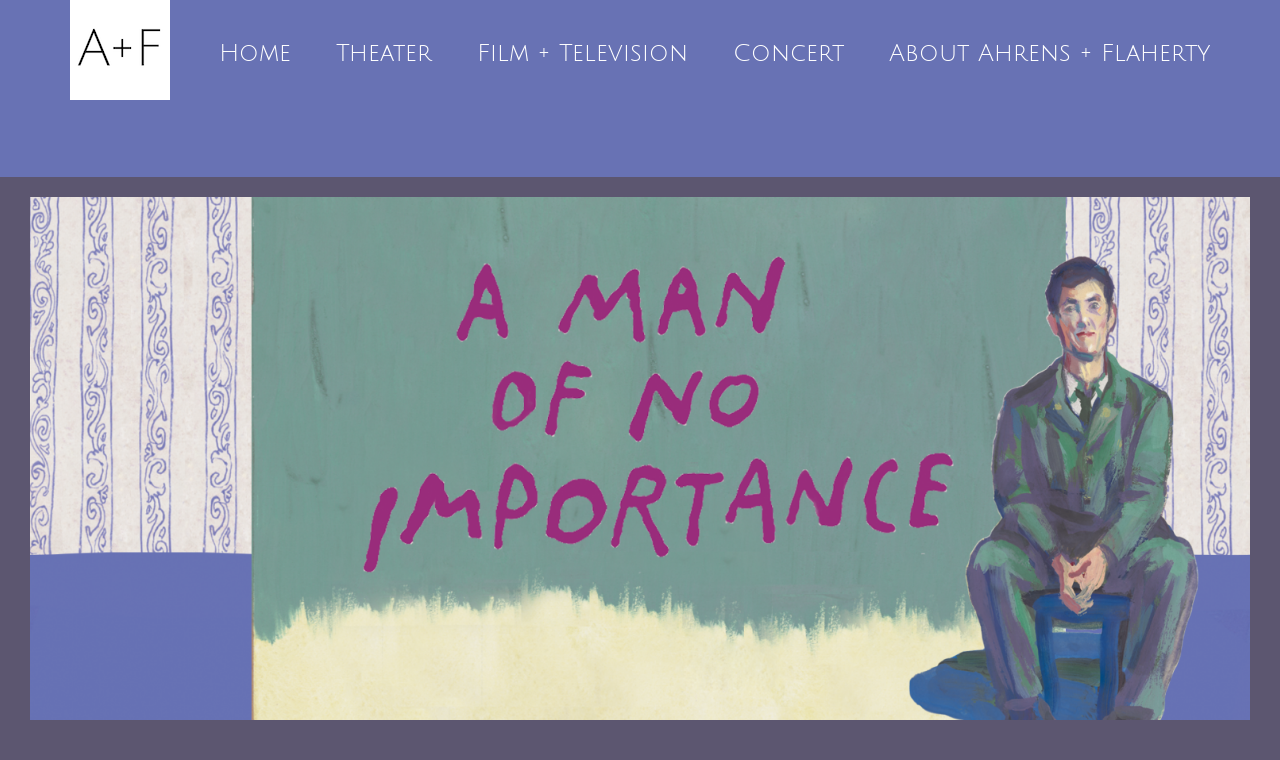

--- FILE ---
content_type: text/html; charset=UTF-8
request_url: https://ahrensandflaherty.com/works/a-man-of-no-importance/?portfolioCats=18
body_size: 24249
content:

<!DOCTYPE html>
<html class="avada-html-layout-wide avada-html-header-position-top avada-has-site-width-percent avada-is-100-percent-template" lang="en" prefix="og: http://ogp.me/ns# fb: http://ogp.me/ns/fb#">
<head>
	<meta http-equiv="X-UA-Compatible" content="IE=edge" />
	<meta http-equiv="Content-Type" content="text/html; charset=utf-8"/>
	<meta name="viewport" content="width=device-width, initial-scale=1" />
	<meta name='robots' content='index, follow, max-image-preview:large, max-snippet:-1, max-video-preview:-1' />

	<!-- This site is optimized with the Yoast SEO plugin v26.5 - https://yoast.com/wordpress/plugins/seo/ -->
	<title>A Man of No Importance - Ahrens + Flaherty</title>
	<link rel="canonical" href="https://ahrensandflaherty.com/works/a-man-of-no-importance/" />
	<meta property="og:locale" content="en_US" />
	<meta property="og:type" content="article" />
	<meta property="og:title" content="A Man of No Importance - Ahrens + Flaherty" />
	<meta property="og:url" content="https://ahrensandflaherty.com/works/a-man-of-no-importance/" />
	<meta property="og:site_name" content="Ahrens + Flaherty" />
	<meta property="article:modified_time" content="2023-11-11T23:33:44+00:00" />
	<meta property="og:image" content="https://ahrensandflaherty.com/wp-content/uploads/2021/03/MONI.png" />
	<meta property="og:image:width" content="600" />
	<meta property="og:image:height" content="600" />
	<meta property="og:image:type" content="image/png" />
	<meta name="twitter:card" content="summary_large_image" />
	<meta name="twitter:label1" content="Est. reading time" />
	<meta name="twitter:data1" content="14 minutes" />
	<script type="application/ld+json" class="yoast-schema-graph">{"@context":"https://schema.org","@graph":[{"@type":"WebPage","@id":"https://ahrensandflaherty.com/works/a-man-of-no-importance/","url":"https://ahrensandflaherty.com/works/a-man-of-no-importance/","name":"A Man of No Importance - Ahrens + Flaherty","isPartOf":{"@id":"https://ahrensandflaherty.com/#website"},"primaryImageOfPage":{"@id":"https://ahrensandflaherty.com/works/a-man-of-no-importance/#primaryimage"},"image":{"@id":"https://ahrensandflaherty.com/works/a-man-of-no-importance/#primaryimage"},"thumbnailUrl":"https://i0.wp.com/ahrensandflaherty.com/wp-content/uploads/2021/03/MONI.png?fit=600%2C600&ssl=1","datePublished":"2020-10-12T20:04:19+00:00","dateModified":"2023-11-11T23:33:44+00:00","breadcrumb":{"@id":"https://ahrensandflaherty.com/works/a-man-of-no-importance/#breadcrumb"},"inLanguage":"en","potentialAction":[{"@type":"ReadAction","target":["https://ahrensandflaherty.com/works/a-man-of-no-importance/"]}]},{"@type":"ImageObject","inLanguage":"en","@id":"https://ahrensandflaherty.com/works/a-man-of-no-importance/#primaryimage","url":"https://i0.wp.com/ahrensandflaherty.com/wp-content/uploads/2021/03/MONI.png?fit=600%2C600&ssl=1","contentUrl":"https://i0.wp.com/ahrensandflaherty.com/wp-content/uploads/2021/03/MONI.png?fit=600%2C600&ssl=1","width":600,"height":600},{"@type":"BreadcrumbList","@id":"https://ahrensandflaherty.com/works/a-man-of-no-importance/#breadcrumb","itemListElement":[{"@type":"ListItem","position":1,"name":"Home","item":"https://ahrensandflaherty.com/"},{"@type":"ListItem","position":2,"name":"Portfolio","item":"https://ahrensandflaherty.com/works/"},{"@type":"ListItem","position":3,"name":"A Man of No Importance"}]},{"@type":"WebSite","@id":"https://ahrensandflaherty.com/#website","url":"https://ahrensandflaherty.com/","name":"Ahrens + Flaherty","description":"The Official Website of Ahrens + Flaherty","potentialAction":[{"@type":"SearchAction","target":{"@type":"EntryPoint","urlTemplate":"https://ahrensandflaherty.com/?s={search_term_string}"},"query-input":{"@type":"PropertyValueSpecification","valueRequired":true,"valueName":"search_term_string"}}],"inLanguage":"en"}]}</script>
	<!-- / Yoast SEO plugin. -->


<link rel='dns-prefetch' href='//stats.wp.com' />
<link rel='dns-prefetch' href='//maxcdn.bootstrapcdn.com' />
<link rel='preconnect' href='//i0.wp.com' />
<link rel='preconnect' href='//c0.wp.com' />
<link rel="alternate" type="application/rss+xml" title="Ahrens + Flaherty &raquo; Feed" href="https://ahrensandflaherty.com/feed/" />
<link rel="alternate" type="application/rss+xml" title="Ahrens + Flaherty &raquo; Comments Feed" href="https://ahrensandflaherty.com/comments/feed/" />
					<link rel="shortcut icon" href="https://ahrensandflaherty.com/wp-content/uploads/2021/04/AandF-Logo-Favicon.png" type="image/x-icon" />
		
		
		
				<link rel="alternate" title="oEmbed (JSON)" type="application/json+oembed" href="https://ahrensandflaherty.com/wp-json/oembed/1.0/embed?url=https%3A%2F%2Fahrensandflaherty.com%2Fworks%2Fa-man-of-no-importance%2F" />
<link rel="alternate" title="oEmbed (XML)" type="text/xml+oembed" href="https://ahrensandflaherty.com/wp-json/oembed/1.0/embed?url=https%3A%2F%2Fahrensandflaherty.com%2Fworks%2Fa-man-of-no-importance%2F&#038;format=xml" />
					<meta name="description" content="A bittersweet, comic tale about an amateur theatre group in 1964 Dublin, and their director, a man with a secret.Based on the movie of the same name, the musical features a book by Terrence McNally, score by Ahrens and Flaherty, and was originally directed by Joe Mantello and choreographed by Jonathan Butterell."/>
				
		<meta property="og:locale" content="en_US"/>
		<meta property="og:type" content="article"/>
		<meta property="og:site_name" content="Ahrens + Flaherty"/>
		<meta property="og:title" content="A Man of No Importance - Ahrens + Flaherty"/>
				<meta property="og:description" content="A bittersweet, comic tale about an amateur theatre group in 1964 Dublin, and their director, a man with a secret.Based on the movie of the same name, the musical features a book by Terrence McNally, score by Ahrens and Flaherty, and was originally directed by Joe Mantello and choreographed by Jonathan Butterell."/>
				<meta property="og:url" content="https://ahrensandflaherty.com/works/a-man-of-no-importance/"/>
													<meta property="article:modified_time" content="2023-11-11T23:33:44+00:00"/>
											<meta property="og:image" content="https://i0.wp.com/ahrensandflaherty.com/wp-content/uploads/2021/03/MONI.png?fit=600%2C600&ssl=1"/>
		<meta property="og:image:width" content="600"/>
		<meta property="og:image:height" content="600"/>
		<meta property="og:image:type" content="image/png"/>
				<style id='wp-img-auto-sizes-contain-inline-css' type='text/css'>
img:is([sizes=auto i],[sizes^="auto," i]){contain-intrinsic-size:3000px 1500px}
/*# sourceURL=wp-img-auto-sizes-contain-inline-css */
</style>
<link rel='stylesheet' id='buttons-css' href='https://c0.wp.com/c/6.9/wp-includes/css/buttons.min.css' type='text/css' media='all' />
<link rel='stylesheet' id='dashicons-css' href='https://c0.wp.com/c/6.9/wp-includes/css/dashicons.min.css' type='text/css' media='all' />
<link rel='stylesheet' id='editor-buttons-css' href='https://c0.wp.com/c/6.9/wp-includes/css/editor.min.css' type='text/css' media='all' />
<style id='wp-emoji-styles-inline-css' type='text/css'>

	img.wp-smiley, img.emoji {
		display: inline !important;
		border: none !important;
		box-shadow: none !important;
		height: 1em !important;
		width: 1em !important;
		margin: 0 0.07em !important;
		vertical-align: -0.1em !important;
		background: none !important;
		padding: 0 !important;
	}
/*# sourceURL=wp-emoji-styles-inline-css */
</style>
<link rel='stylesheet' id='me-spr-block-styles-css' href='https://ahrensandflaherty.com/wp-content/plugins/simple-post-redirect//css/block-styles.min.css?ver=6.9' type='text/css' media='all' />
<link rel='stylesheet' id='shimdb-frontend-css-css' href='https://ahrensandflaherty.com/wp-content/plugins/shortcode-imdb/includes/css/style.css?v=6.0.8&#038;ver=6.9' type='text/css' media='all' />
<link rel='stylesheet' id='shnow-font-awesome-css' href='https://maxcdn.bootstrapcdn.com/font-awesome/4.7.0/css/font-awesome.min.css?ver=6.9' type='text/css' media='all' />
<link rel='stylesheet' id='fusion-dynamic-css-css' href='https://ahrensandflaherty.com/wp-content/uploads/fusion-styles/aa48f814955ad99a5945e6fac877c239.min.css?ver=3.14' type='text/css' media='all' />
<script type="text/javascript" id="utils-js-extra">
/* <![CDATA[ */
var userSettings = {"url":"/","uid":"0","time":"1765173532","secure":"1"};
//# sourceURL=utils-js-extra
/* ]]> */
</script>
<script type="text/javascript" src="https://c0.wp.com/c/6.9/wp-includes/js/utils.min.js" id="utils-js"></script>
<script type="text/javascript" src="https://c0.wp.com/c/6.9/wp-includes/js/jquery/jquery.min.js" id="jquery-core-js"></script>
<script type="text/javascript" src="https://c0.wp.com/c/6.9/wp-includes/js/jquery/jquery-migrate.min.js" id="jquery-migrate-js"></script>
<link rel="https://api.w.org/" href="https://ahrensandflaherty.com/wp-json/" /><link rel="alternate" title="JSON" type="application/json" href="https://ahrensandflaherty.com/wp-json/wp/v2/avada_portfolio/3204" /><link rel="EditURI" type="application/rsd+xml" title="RSD" href="https://ahrensandflaherty.com/xmlrpc.php?rsd" />
<meta name="generator" content="WordPress 6.9" />
<link rel='shortlink' href='https://ahrensandflaherty.com/?p=3204' />

		<!-- GA Google Analytics @ https://m0n.co/ga -->
		<script async src="https://www.googletagmanager.com/gtag/js?id=G-62FKD7YY9J"></script>
		<script>
			window.dataLayer = window.dataLayer || [];
			function gtag(){dataLayer.push(arguments);}
			gtag('js', new Date());
			gtag('config', 'G-62FKD7YY9J');
		</script>

			<link rel="manifest" href="https://ahrensandflaherty.com/wp-json/wp/v2/web-app-manifest">
					<meta name="theme-color" content="#fff">
								<meta name="apple-mobile-web-app-capable" content="yes">
				<meta name="mobile-web-app-capable" content="yes">

				
				<meta name="apple-mobile-web-app-title" content="Ahrens + Flaherty">
		<meta name="application-name" content="Ahrens + Flaherty">
			<style>img#wpstats{display:none}</style>
		<link rel="preload" href="https://ahrensandflaherty.com/wp-content/themes/Avada/includes/lib/assets/fonts/icomoon/awb-icons.woff" as="font" type="font/woff" crossorigin><link rel="preload" href="//ahrensandflaherty.com/wp-content/themes/Avada/includes/lib/assets/fonts/fontawesome/webfonts/fa-brands-400.woff2" as="font" type="font/woff2" crossorigin><link rel="preload" href="//ahrensandflaherty.com/wp-content/themes/Avada/includes/lib/assets/fonts/fontawesome/webfonts/fa-regular-400.woff2" as="font" type="font/woff2" crossorigin><link rel="preload" href="//ahrensandflaherty.com/wp-content/themes/Avada/includes/lib/assets/fonts/fontawesome/webfonts/fa-solid-900.woff2" as="font" type="font/woff2" crossorigin><link rel="preload" href="https://ahrensandflaherty.com/wp-content/uploads/fusion-gfonts/wEOzEBbCkc5cO0ejVSk.woff2" as="font" type="font/woff2" crossorigin><link rel="preload" href="https://ahrensandflaherty.com/wp-content/uploads/fusion-gfonts/rP2Yp2ywxg089UriI5-g4vlH9VoD8Cmcqbu0-K4.woff2" as="font" type="font/woff2" crossorigin><link rel="preload" href="https://ahrensandflaherty.com/wp-content/uploads/fusion-gfonts/1Pt2g8TAX_SGgBGUi0tGOYEga5WOwnsX.woff2" as="font" type="font/woff2" crossorigin><style type="text/css" id="css-fb-visibility">@media screen and (max-width: 640px){.fusion-no-small-visibility{display:none !important;}body .sm-text-align-center{text-align:center !important;}body .sm-text-align-left{text-align:left !important;}body .sm-text-align-right{text-align:right !important;}body .sm-text-align-justify{text-align:justify !important;}body .sm-flex-align-center{justify-content:center !important;}body .sm-flex-align-flex-start{justify-content:flex-start !important;}body .sm-flex-align-flex-end{justify-content:flex-end !important;}body .sm-mx-auto{margin-left:auto !important;margin-right:auto !important;}body .sm-ml-auto{margin-left:auto !important;}body .sm-mr-auto{margin-right:auto !important;}body .fusion-absolute-position-small{position:absolute;top:auto;width:100%;}.awb-sticky.awb-sticky-small{ position: sticky; top: var(--awb-sticky-offset,0); }}@media screen and (min-width: 641px) and (max-width: 1024px){.fusion-no-medium-visibility{display:none !important;}body .md-text-align-center{text-align:center !important;}body .md-text-align-left{text-align:left !important;}body .md-text-align-right{text-align:right !important;}body .md-text-align-justify{text-align:justify !important;}body .md-flex-align-center{justify-content:center !important;}body .md-flex-align-flex-start{justify-content:flex-start !important;}body .md-flex-align-flex-end{justify-content:flex-end !important;}body .md-mx-auto{margin-left:auto !important;margin-right:auto !important;}body .md-ml-auto{margin-left:auto !important;}body .md-mr-auto{margin-right:auto !important;}body .fusion-absolute-position-medium{position:absolute;top:auto;width:100%;}.awb-sticky.awb-sticky-medium{ position: sticky; top: var(--awb-sticky-offset,0); }}@media screen and (min-width: 1025px){.fusion-no-large-visibility{display:none !important;}body .lg-text-align-center{text-align:center !important;}body .lg-text-align-left{text-align:left !important;}body .lg-text-align-right{text-align:right !important;}body .lg-text-align-justify{text-align:justify !important;}body .lg-flex-align-center{justify-content:center !important;}body .lg-flex-align-flex-start{justify-content:flex-start !important;}body .lg-flex-align-flex-end{justify-content:flex-end !important;}body .lg-mx-auto{margin-left:auto !important;margin-right:auto !important;}body .lg-ml-auto{margin-left:auto !important;}body .lg-mr-auto{margin-right:auto !important;}body .fusion-absolute-position-large{position:absolute;top:auto;width:100%;}.awb-sticky.awb-sticky-large{ position: sticky; top: var(--awb-sticky-offset,0); }}</style><style type="text/css">.recentcomments a{display:inline !important;padding:0 !important;margin:0 !important;}</style><meta name="generator" content="Powered by Slider Revolution 6.7.34 - responsive, Mobile-Friendly Slider Plugin for WordPress with comfortable drag and drop interface." />
<script data-jetpack-boost="ignore">function setREVStartSize(e){
			//window.requestAnimationFrame(function() {
				window.RSIW = window.RSIW===undefined ? window.innerWidth : window.RSIW;
				window.RSIH = window.RSIH===undefined ? window.innerHeight : window.RSIH;
				try {
					var pw = document.getElementById(e.c).parentNode.offsetWidth,
						newh;
					pw = pw===0 || isNaN(pw) || (e.l=="fullwidth" || e.layout=="fullwidth") ? window.RSIW : pw;
					e.tabw = e.tabw===undefined ? 0 : parseInt(e.tabw);
					e.thumbw = e.thumbw===undefined ? 0 : parseInt(e.thumbw);
					e.tabh = e.tabh===undefined ? 0 : parseInt(e.tabh);
					e.thumbh = e.thumbh===undefined ? 0 : parseInt(e.thumbh);
					e.tabhide = e.tabhide===undefined ? 0 : parseInt(e.tabhide);
					e.thumbhide = e.thumbhide===undefined ? 0 : parseInt(e.thumbhide);
					e.mh = e.mh===undefined || e.mh=="" || e.mh==="auto" ? 0 : parseInt(e.mh,0);
					if(e.layout==="fullscreen" || e.l==="fullscreen")
						newh = Math.max(e.mh,window.RSIH);
					else{
						e.gw = Array.isArray(e.gw) ? e.gw : [e.gw];
						for (var i in e.rl) if (e.gw[i]===undefined || e.gw[i]===0) e.gw[i] = e.gw[i-1];
						e.gh = e.el===undefined || e.el==="" || (Array.isArray(e.el) && e.el.length==0)? e.gh : e.el;
						e.gh = Array.isArray(e.gh) ? e.gh : [e.gh];
						for (var i in e.rl) if (e.gh[i]===undefined || e.gh[i]===0) e.gh[i] = e.gh[i-1];
											
						var nl = new Array(e.rl.length),
							ix = 0,
							sl;
						e.tabw = e.tabhide>=pw ? 0 : e.tabw;
						e.thumbw = e.thumbhide>=pw ? 0 : e.thumbw;
						e.tabh = e.tabhide>=pw ? 0 : e.tabh;
						e.thumbh = e.thumbhide>=pw ? 0 : e.thumbh;
						for (var i in e.rl) nl[i] = e.rl[i]<window.RSIW ? 0 : e.rl[i];
						sl = nl[0];
						for (var i in nl) if (sl>nl[i] && nl[i]>0) { sl = nl[i]; ix=i;}
						var m = pw>(e.gw[ix]+e.tabw+e.thumbw) ? 1 : (pw-(e.tabw+e.thumbw)) / (e.gw[ix]);
						newh =  (e.gh[ix] * m) + (e.tabh + e.thumbh);
					}
					var el = document.getElementById(e.c);
					if (el!==null && el) el.style.height = newh+"px";
					el = document.getElementById(e.c+"_wrapper");
					if (el!==null && el) {
						el.style.height = newh+"px";
						el.style.display = "block";
					}
				} catch(e){
					console.log("Failure at Presize of Slider:" + e)
				}
			//});
		  };</script>
		<script type="text/javascript">
			var doc = document.documentElement;
			doc.setAttribute( 'data-useragent', navigator.userAgent );
		</script>
		
	<style id='global-styles-inline-css' type='text/css'>
:root{--wp--preset--aspect-ratio--square: 1;--wp--preset--aspect-ratio--4-3: 4/3;--wp--preset--aspect-ratio--3-4: 3/4;--wp--preset--aspect-ratio--3-2: 3/2;--wp--preset--aspect-ratio--2-3: 2/3;--wp--preset--aspect-ratio--16-9: 16/9;--wp--preset--aspect-ratio--9-16: 9/16;--wp--preset--color--black: #000000;--wp--preset--color--cyan-bluish-gray: #abb8c3;--wp--preset--color--white: #ffffff;--wp--preset--color--pale-pink: #f78da7;--wp--preset--color--vivid-red: #cf2e2e;--wp--preset--color--luminous-vivid-orange: #ff6900;--wp--preset--color--luminous-vivid-amber: #fcb900;--wp--preset--color--light-green-cyan: #7bdcb5;--wp--preset--color--vivid-green-cyan: #00d084;--wp--preset--color--pale-cyan-blue: #8ed1fc;--wp--preset--color--vivid-cyan-blue: #0693e3;--wp--preset--color--vivid-purple: #9b51e0;--wp--preset--color--awb-color-1: rgba(255,255,255,1);--wp--preset--color--awb-color-2: rgba(246,246,246,1);--wp--preset--color--awb-color-3: rgba(244,180,41,1);--wp--preset--color--awb-color-4: rgba(233,168,37,1);--wp--preset--color--awb-color-5: rgba(73,169,135,1);--wp--preset--color--awb-color-6: rgba(116,116,116,1);--wp--preset--color--awb-color-7: rgba(85,85,83,1);--wp--preset--color--awb-color-8: rgba(51,51,51,1);--wp--preset--color--awb-color-custom-10: rgba(0,0,0,1);--wp--preset--color--awb-color-custom-11: rgba(224,222,222,1);--wp--preset--color--awb-color-custom-12: rgba(235,234,234,1);--wp--preset--color--awb-color-custom-13: rgba(235,234,234,0.8);--wp--preset--color--awb-color-custom-14: rgba(238,221,211,1);--wp--preset--color--awb-color-custom-15: rgba(101,188,123,1);--wp--preset--color--awb-color-custom-16: rgba(249,249,249,1);--wp--preset--color--awb-color-custom-17: rgba(232,232,232,1);--wp--preset--color--awb-color-custom-18: rgba(190,189,189,1);--wp--preset--gradient--vivid-cyan-blue-to-vivid-purple: linear-gradient(135deg,rgb(6,147,227) 0%,rgb(155,81,224) 100%);--wp--preset--gradient--light-green-cyan-to-vivid-green-cyan: linear-gradient(135deg,rgb(122,220,180) 0%,rgb(0,208,130) 100%);--wp--preset--gradient--luminous-vivid-amber-to-luminous-vivid-orange: linear-gradient(135deg,rgb(252,185,0) 0%,rgb(255,105,0) 100%);--wp--preset--gradient--luminous-vivid-orange-to-vivid-red: linear-gradient(135deg,rgb(255,105,0) 0%,rgb(207,46,46) 100%);--wp--preset--gradient--very-light-gray-to-cyan-bluish-gray: linear-gradient(135deg,rgb(238,238,238) 0%,rgb(169,184,195) 100%);--wp--preset--gradient--cool-to-warm-spectrum: linear-gradient(135deg,rgb(74,234,220) 0%,rgb(151,120,209) 20%,rgb(207,42,186) 40%,rgb(238,44,130) 60%,rgb(251,105,98) 80%,rgb(254,248,76) 100%);--wp--preset--gradient--blush-light-purple: linear-gradient(135deg,rgb(255,206,236) 0%,rgb(152,150,240) 100%);--wp--preset--gradient--blush-bordeaux: linear-gradient(135deg,rgb(254,205,165) 0%,rgb(254,45,45) 50%,rgb(107,0,62) 100%);--wp--preset--gradient--luminous-dusk: linear-gradient(135deg,rgb(255,203,112) 0%,rgb(199,81,192) 50%,rgb(65,88,208) 100%);--wp--preset--gradient--pale-ocean: linear-gradient(135deg,rgb(255,245,203) 0%,rgb(182,227,212) 50%,rgb(51,167,181) 100%);--wp--preset--gradient--electric-grass: linear-gradient(135deg,rgb(202,248,128) 0%,rgb(113,206,126) 100%);--wp--preset--gradient--midnight: linear-gradient(135deg,rgb(2,3,129) 0%,rgb(40,116,252) 100%);--wp--preset--font-size--small: 18px;--wp--preset--font-size--medium: 20px;--wp--preset--font-size--large: 36px;--wp--preset--font-size--x-large: 42px;--wp--preset--font-size--normal: 24px;--wp--preset--font-size--xlarge: 48px;--wp--preset--font-size--huge: 72px;--wp--preset--spacing--20: 0.44rem;--wp--preset--spacing--30: 0.67rem;--wp--preset--spacing--40: 1rem;--wp--preset--spacing--50: 1.5rem;--wp--preset--spacing--60: 2.25rem;--wp--preset--spacing--70: 3.38rem;--wp--preset--spacing--80: 5.06rem;--wp--preset--shadow--natural: 6px 6px 9px rgba(0, 0, 0, 0.2);--wp--preset--shadow--deep: 12px 12px 50px rgba(0, 0, 0, 0.4);--wp--preset--shadow--sharp: 6px 6px 0px rgba(0, 0, 0, 0.2);--wp--preset--shadow--outlined: 6px 6px 0px -3px rgb(255, 255, 255), 6px 6px rgb(0, 0, 0);--wp--preset--shadow--crisp: 6px 6px 0px rgb(0, 0, 0);}:where(.is-layout-flex){gap: 0.5em;}:where(.is-layout-grid){gap: 0.5em;}body .is-layout-flex{display: flex;}.is-layout-flex{flex-wrap: wrap;align-items: center;}.is-layout-flex > :is(*, div){margin: 0;}body .is-layout-grid{display: grid;}.is-layout-grid > :is(*, div){margin: 0;}:where(.wp-block-columns.is-layout-flex){gap: 2em;}:where(.wp-block-columns.is-layout-grid){gap: 2em;}:where(.wp-block-post-template.is-layout-flex){gap: 1.25em;}:where(.wp-block-post-template.is-layout-grid){gap: 1.25em;}.has-black-color{color: var(--wp--preset--color--black) !important;}.has-cyan-bluish-gray-color{color: var(--wp--preset--color--cyan-bluish-gray) !important;}.has-white-color{color: var(--wp--preset--color--white) !important;}.has-pale-pink-color{color: var(--wp--preset--color--pale-pink) !important;}.has-vivid-red-color{color: var(--wp--preset--color--vivid-red) !important;}.has-luminous-vivid-orange-color{color: var(--wp--preset--color--luminous-vivid-orange) !important;}.has-luminous-vivid-amber-color{color: var(--wp--preset--color--luminous-vivid-amber) !important;}.has-light-green-cyan-color{color: var(--wp--preset--color--light-green-cyan) !important;}.has-vivid-green-cyan-color{color: var(--wp--preset--color--vivid-green-cyan) !important;}.has-pale-cyan-blue-color{color: var(--wp--preset--color--pale-cyan-blue) !important;}.has-vivid-cyan-blue-color{color: var(--wp--preset--color--vivid-cyan-blue) !important;}.has-vivid-purple-color{color: var(--wp--preset--color--vivid-purple) !important;}.has-black-background-color{background-color: var(--wp--preset--color--black) !important;}.has-cyan-bluish-gray-background-color{background-color: var(--wp--preset--color--cyan-bluish-gray) !important;}.has-white-background-color{background-color: var(--wp--preset--color--white) !important;}.has-pale-pink-background-color{background-color: var(--wp--preset--color--pale-pink) !important;}.has-vivid-red-background-color{background-color: var(--wp--preset--color--vivid-red) !important;}.has-luminous-vivid-orange-background-color{background-color: var(--wp--preset--color--luminous-vivid-orange) !important;}.has-luminous-vivid-amber-background-color{background-color: var(--wp--preset--color--luminous-vivid-amber) !important;}.has-light-green-cyan-background-color{background-color: var(--wp--preset--color--light-green-cyan) !important;}.has-vivid-green-cyan-background-color{background-color: var(--wp--preset--color--vivid-green-cyan) !important;}.has-pale-cyan-blue-background-color{background-color: var(--wp--preset--color--pale-cyan-blue) !important;}.has-vivid-cyan-blue-background-color{background-color: var(--wp--preset--color--vivid-cyan-blue) !important;}.has-vivid-purple-background-color{background-color: var(--wp--preset--color--vivid-purple) !important;}.has-black-border-color{border-color: var(--wp--preset--color--black) !important;}.has-cyan-bluish-gray-border-color{border-color: var(--wp--preset--color--cyan-bluish-gray) !important;}.has-white-border-color{border-color: var(--wp--preset--color--white) !important;}.has-pale-pink-border-color{border-color: var(--wp--preset--color--pale-pink) !important;}.has-vivid-red-border-color{border-color: var(--wp--preset--color--vivid-red) !important;}.has-luminous-vivid-orange-border-color{border-color: var(--wp--preset--color--luminous-vivid-orange) !important;}.has-luminous-vivid-amber-border-color{border-color: var(--wp--preset--color--luminous-vivid-amber) !important;}.has-light-green-cyan-border-color{border-color: var(--wp--preset--color--light-green-cyan) !important;}.has-vivid-green-cyan-border-color{border-color: var(--wp--preset--color--vivid-green-cyan) !important;}.has-pale-cyan-blue-border-color{border-color: var(--wp--preset--color--pale-cyan-blue) !important;}.has-vivid-cyan-blue-border-color{border-color: var(--wp--preset--color--vivid-cyan-blue) !important;}.has-vivid-purple-border-color{border-color: var(--wp--preset--color--vivid-purple) !important;}.has-vivid-cyan-blue-to-vivid-purple-gradient-background{background: var(--wp--preset--gradient--vivid-cyan-blue-to-vivid-purple) !important;}.has-light-green-cyan-to-vivid-green-cyan-gradient-background{background: var(--wp--preset--gradient--light-green-cyan-to-vivid-green-cyan) !important;}.has-luminous-vivid-amber-to-luminous-vivid-orange-gradient-background{background: var(--wp--preset--gradient--luminous-vivid-amber-to-luminous-vivid-orange) !important;}.has-luminous-vivid-orange-to-vivid-red-gradient-background{background: var(--wp--preset--gradient--luminous-vivid-orange-to-vivid-red) !important;}.has-very-light-gray-to-cyan-bluish-gray-gradient-background{background: var(--wp--preset--gradient--very-light-gray-to-cyan-bluish-gray) !important;}.has-cool-to-warm-spectrum-gradient-background{background: var(--wp--preset--gradient--cool-to-warm-spectrum) !important;}.has-blush-light-purple-gradient-background{background: var(--wp--preset--gradient--blush-light-purple) !important;}.has-blush-bordeaux-gradient-background{background: var(--wp--preset--gradient--blush-bordeaux) !important;}.has-luminous-dusk-gradient-background{background: var(--wp--preset--gradient--luminous-dusk) !important;}.has-pale-ocean-gradient-background{background: var(--wp--preset--gradient--pale-ocean) !important;}.has-electric-grass-gradient-background{background: var(--wp--preset--gradient--electric-grass) !important;}.has-midnight-gradient-background{background: var(--wp--preset--gradient--midnight) !important;}.has-small-font-size{font-size: var(--wp--preset--font-size--small) !important;}.has-medium-font-size{font-size: var(--wp--preset--font-size--medium) !important;}.has-large-font-size{font-size: var(--wp--preset--font-size--large) !important;}.has-x-large-font-size{font-size: var(--wp--preset--font-size--x-large) !important;}
/*# sourceURL=global-styles-inline-css */
</style>
<link rel='stylesheet' id='wp-block-library-css' href='https://c0.wp.com/c/6.9/wp-includes/css/dist/block-library/style.min.css' type='text/css' media='all' />
<style id='wp-block-library-inline-css' type='text/css'>
/*wp_block_styles_on_demand_placeholder:6936691c4eedc*/
/*# sourceURL=wp-block-library-inline-css */
</style>
<style id='wp-block-library-theme-inline-css' type='text/css'>
.wp-block-audio :where(figcaption){color:#555;font-size:13px;text-align:center}.is-dark-theme .wp-block-audio :where(figcaption){color:#ffffffa6}.wp-block-audio{margin:0 0 1em}.wp-block-code{border:1px solid #ccc;border-radius:4px;font-family:Menlo,Consolas,monaco,monospace;padding:.8em 1em}.wp-block-embed :where(figcaption){color:#555;font-size:13px;text-align:center}.is-dark-theme .wp-block-embed :where(figcaption){color:#ffffffa6}.wp-block-embed{margin:0 0 1em}.blocks-gallery-caption{color:#555;font-size:13px;text-align:center}.is-dark-theme .blocks-gallery-caption{color:#ffffffa6}:root :where(.wp-block-image figcaption){color:#555;font-size:13px;text-align:center}.is-dark-theme :root :where(.wp-block-image figcaption){color:#ffffffa6}.wp-block-image{margin:0 0 1em}.wp-block-pullquote{border-bottom:4px solid;border-top:4px solid;color:currentColor;margin-bottom:1.75em}.wp-block-pullquote :where(cite),.wp-block-pullquote :where(footer),.wp-block-pullquote__citation{color:currentColor;font-size:.8125em;font-style:normal;text-transform:uppercase}.wp-block-quote{border-left:.25em solid;margin:0 0 1.75em;padding-left:1em}.wp-block-quote cite,.wp-block-quote footer{color:currentColor;font-size:.8125em;font-style:normal;position:relative}.wp-block-quote:where(.has-text-align-right){border-left:none;border-right:.25em solid;padding-left:0;padding-right:1em}.wp-block-quote:where(.has-text-align-center){border:none;padding-left:0}.wp-block-quote.is-large,.wp-block-quote.is-style-large,.wp-block-quote:where(.is-style-plain){border:none}.wp-block-search .wp-block-search__label{font-weight:700}.wp-block-search__button{border:1px solid #ccc;padding:.375em .625em}:where(.wp-block-group.has-background){padding:1.25em 2.375em}.wp-block-separator.has-css-opacity{opacity:.4}.wp-block-separator{border:none;border-bottom:2px solid;margin-left:auto;margin-right:auto}.wp-block-separator.has-alpha-channel-opacity{opacity:1}.wp-block-separator:not(.is-style-wide):not(.is-style-dots){width:100px}.wp-block-separator.has-background:not(.is-style-dots){border-bottom:none;height:1px}.wp-block-separator.has-background:not(.is-style-wide):not(.is-style-dots){height:2px}.wp-block-table{margin:0 0 1em}.wp-block-table td,.wp-block-table th{word-break:normal}.wp-block-table :where(figcaption){color:#555;font-size:13px;text-align:center}.is-dark-theme .wp-block-table :where(figcaption){color:#ffffffa6}.wp-block-video :where(figcaption){color:#555;font-size:13px;text-align:center}.is-dark-theme .wp-block-video :where(figcaption){color:#ffffffa6}.wp-block-video{margin:0 0 1em}:root :where(.wp-block-template-part.has-background){margin-bottom:0;margin-top:0;padding:1.25em 2.375em}
/*# sourceURL=https://c0.wp.com/c/6.9/wp-includes/css/dist/block-library/theme.min.css */
</style>
<style id='classic-theme-styles-inline-css' type='text/css'>
/*! This file is auto-generated */
.wp-block-button__link{color:#fff;background-color:#32373c;border-radius:9999px;box-shadow:none;text-decoration:none;padding:calc(.667em + 2px) calc(1.333em + 2px);font-size:1.125em}.wp-block-file__button{background:#32373c;color:#fff;text-decoration:none}
/*# sourceURL=https://c0.wp.com/c/6.9/wp-includes/css/classic-themes.min.css */
</style>
<link rel='stylesheet' id='rs-plugin-settings-css' href='//ahrensandflaherty.com/wp-content/plugins/revslider/sr6/assets/css/rs6.css?ver=6.7.34' type='text/css' media='all' />
<style id='rs-plugin-settings-inline-css' type='text/css'>
#rs-demo-id {}
/*# sourceURL=rs-plugin-settings-inline-css */
</style>
</head>

<body class="wp-singular avada_portfolio-template-default single single-avada_portfolio postid-3204 single-format-standard wp-theme-Avada wp-child-theme-Avada-Child-Theme fusion-image-hovers fusion-pagination-sizing fusion-button_type-flat fusion-button_span-no fusion-button_gradient-linear avada-image-rollover-circle-no avada-image-rollover-yes avada-image-rollover-direction-fade fusion-body ltr no-tablet-sticky-header no-mobile-sticky-header no-mobile-slidingbar fusion-disable-outline fusion-sub-menu-slide mobile-logo-pos-left layout-wide-mode avada-has-boxed-modal-shadow- layout-scroll-offset-full fusion-top-header menu-text-align-center mobile-menu-design-flyout fusion-show-pagination-text fusion-header-layout-v1 avada-responsive avada-footer-fx-none avada-menu-highlight-style-bar fusion-search-form-classic fusion-main-menu-search-overlay fusion-avatar-square avada-dropdown-styles avada-blog-layout-large avada-blog-archive-layout-grid avada-header-shadow-no avada-menu-icon-position-left avada-has-header-100-width avada-has-pagetitle-bg-full avada-has-breadcrumb-mobile-hidden avada-has-pagetitlebar-retina-bg-image avada-has-titlebar-hide avada-has-pagination-width_height avada-flyout-menu-direction-fade avada-ec-views-v1" data-awb-post-id="3204">
		<a class="skip-link screen-reader-text" href="#content">Skip to content</a>

	<div id="boxed-wrapper">
		
		<div id="wrapper" class="fusion-wrapper">
			<div id="home" style="position:relative;top:-1px;"></div>
							
					
			<header class="fusion-header-wrapper">
				<div class="fusion-header-v1 fusion-logo-alignment fusion-logo-left fusion-sticky-menu- fusion-sticky-logo-1 fusion-mobile-logo-1  fusion-mobile-menu-design-flyout fusion-header-has-flyout-menu">
					<div class="fusion-header-sticky-height"></div>
<div class="fusion-header">
	<div class="fusion-row">
					<div class="fusion-header-has-flyout-menu-content">
					<div class="fusion-logo" data-margin-top="0px" data-margin-bottom="0px" data-margin-left="0px" data-margin-right="0px">
			<a class="fusion-logo-link"  href="https://ahrensandflaherty.com/" >

						<!-- standard logo -->
			<img src="https://ahrensandflaherty.com/wp-content/uploads/2021/03/AandF-Logo-Julius-Sans-Square-Small.png" srcset="https://ahrensandflaherty.com/wp-content/uploads/2021/03/AandF-Logo-Julius-Sans-Square-Small.png 1x, https://ahrensandflaherty.com/wp-content/uploads/2021/03/AandF-Logo-Julius-Sans-Square.png 2x" width="100" height="100" style="max-height:100px;height:auto;" alt="Ahrens + Flaherty Logo" data-retina_logo_url="https://ahrensandflaherty.com/wp-content/uploads/2021/03/AandF-Logo-Julius-Sans-Square.png" class="fusion-standard-logo" />

											<!-- mobile logo -->
				<img src="https://ahrensandflaherty.com/wp-content/uploads/2021/03/AandF-Logo-Julius-Sans-Square-Small.png" srcset="https://ahrensandflaherty.com/wp-content/uploads/2021/03/AandF-Logo-Julius-Sans-Square-Small.png 1x, https://ahrensandflaherty.com/wp-content/uploads/2021/03/AandF-Logo-Julius-Sans-Square.png 2x" width="100" height="100" style="max-height:100px;height:auto;" alt="Ahrens + Flaherty Logo" data-retina_logo_url="https://ahrensandflaherty.com/wp-content/uploads/2021/03/AandF-Logo-Julius-Sans-Square.png" class="fusion-mobile-logo" />
			
											<!-- sticky header logo -->
				<img src="https://ahrensandflaherty.com/wp-content/uploads/2021/03/AandF-Logo-Julius-Sans-Square-Small.png" srcset="https://ahrensandflaherty.com/wp-content/uploads/2021/03/AandF-Logo-Julius-Sans-Square-Small.png 1x, https://ahrensandflaherty.com/wp-content/uploads/2021/03/AandF-Logo-Julius-Sans-Square.png 2x" width="100" height="100" style="max-height:100px;height:auto;" alt="Ahrens + Flaherty Logo" data-retina_logo_url="https://ahrensandflaherty.com/wp-content/uploads/2021/03/AandF-Logo-Julius-Sans-Square.png" class="fusion-sticky-logo" />
					</a>
		</div>		<nav class="fusion-main-menu" aria-label="Main Menu"><div class="fusion-overlay-search">		<form role="search" class="searchform fusion-search-form  fusion-search-form-classic" method="get" action="https://ahrensandflaherty.com/">
			<div class="fusion-search-form-content">

				
				<div class="fusion-search-field search-field">
					<label><span class="screen-reader-text">Search for:</span>
													<input type="search" value="" name="s" class="s" placeholder="Search..." required aria-required="true" aria-label="Search..."/>
											</label>
				</div>
				<div class="fusion-search-button search-button">
					<input type="submit" class="fusion-search-submit searchsubmit" aria-label="Search" value="&#xf002;" />
									</div>

				
			</div>


			
		</form>
		<div class="fusion-search-spacer"></div><a href="#" role="button" aria-label="Close Search" class="fusion-close-search"></a></div><ul id="menu-af-main-menu" class="fusion-menu"><li  id="menu-item-2379"  class="menu-item menu-item-type-custom menu-item-object-custom menu-item-home menu-item-2379"  data-item-id="2379"><a  href="http://ahrensandflaherty.com/" class="fusion-bar-highlight"><span class="menu-text">Home</span></a></li><li  id="menu-item-3276"  class="menu-item menu-item-type-post_type menu-item-object-page menu-item-3276"  data-item-id="3276"><a  href="https://ahrensandflaherty.com/theater/" class="fusion-bar-highlight"><span class="menu-text">Theater</span></a></li><li  id="menu-item-3275"  class="menu-item menu-item-type-post_type menu-item-object-page menu-item-3275"  data-item-id="3275"><a  href="https://ahrensandflaherty.com/film-television/" class="fusion-bar-highlight"><span class="menu-text">Film + Television</span></a></li><li  id="menu-item-3274"  class="menu-item menu-item-type-post_type menu-item-object-page menu-item-3274"  data-item-id="3274"><a  href="https://ahrensandflaherty.com/concert/" class="fusion-bar-highlight"><span class="menu-text">Concert</span></a></li><li  id="menu-item-2476"  class="menu-item menu-item-type-post_type menu-item-object-page menu-item-2476"  data-item-id="2476"><a  href="https://ahrensandflaherty.com/about-ahrensflaherty/" class="fusion-bar-highlight"><span class="menu-text">About Ahrens + Flaherty</span></a></li></ul></nav><div class="fusion-mobile-navigation"><ul id="menu-mobile-menu" class="fusion-mobile-menu"><li  id="menu-item-4619"  class="menu-item menu-item-type-post_type menu-item-object-page menu-item-home menu-item-4619"  data-item-id="4619"><a  href="https://ahrensandflaherty.com/" class="fusion-bar-highlight"><span class="menu-text">Home Page</span></a></li><li  id="menu-item-4625"  class="menu-item menu-item-type-post_type menu-item-object-page menu-item-4625"  data-item-id="4625"><a  href="https://ahrensandflaherty.com/theater/" class="fusion-bar-highlight"><span class="menu-text">Theater</span></a></li><li  id="menu-item-4623"  class="menu-item menu-item-type-post_type menu-item-object-page menu-item-4623"  data-item-id="4623"><a  href="https://ahrensandflaherty.com/film-television/" class="fusion-bar-highlight"><span class="menu-text">Film + Television</span></a></li><li  id="menu-item-4621"  class="menu-item menu-item-type-post_type menu-item-object-page menu-item-4621"  data-item-id="4621"><a  href="https://ahrensandflaherty.com/concert/" class="fusion-bar-highlight"><span class="menu-text">Concert</span></a></li><li  id="menu-item-4620"  class="menu-item menu-item-type-post_type menu-item-object-page menu-item-4620"  data-item-id="4620"><a  href="https://ahrensandflaherty.com/about-ahrensflaherty/" class="fusion-bar-highlight"><span class="menu-text">About Ahrens + Flaherty</span></a></li></ul></div><div class="fusion-flyout-menu-icons fusion-flyout-mobile-menu-icons">
	
	
	
				<a class="fusion-flyout-menu-toggle" aria-hidden="true" aria-label="Toggle Menu" href="#">
			<div class="fusion-toggle-icon-line"></div>
			<div class="fusion-toggle-icon-line"></div>
			<div class="fusion-toggle-icon-line"></div>
		</a>
	</div>


<div class="fusion-flyout-menu-bg"></div>

<nav class="fusion-mobile-nav-holder fusion-flyout-menu fusion-flyout-mobile-menu" aria-label="Main Menu Mobile"></nav>

							</div>
			</div>
</div>
				</div>
				<div class="fusion-clearfix"></div>
			</header>
								
							<div id="sliders-container" class="fusion-slider-visibility">
					</div>
				
					
							
			
						<main id="main" class="clearfix width-100">
				<div class="fusion-row" style="max-width:100%;">
<section id="content" class=" portfolio-full" style="width: 100%;">
	
	
					<article id="post-3204" class="post-3204 avada_portfolio type-avada_portfolio status-publish format-standard has-post-thumbnail hentry portfolio_category-theater">

				
						<div class="project-content">
				<span class="entry-title rich-snippet-hidden">A Man of No Importance</span><span class="vcard rich-snippet-hidden"><span class="fn"><a href="https://ahrensandflaherty.com/author/andylindberg/" title="Posts by andylindberg" rel="author">andylindberg</a></span></span><span class="updated rich-snippet-hidden">2023-11-11T23:33:44+00:00</span>				<div class="project-description post-content" style=" width:100%;">
										<div class="fusion-fullwidth fullwidth-box fusion-builder-row-1 fusion-flex-container hundred-percent-fullwidth non-hundred-percent-height-scrolling" style="--awb-border-radius-top-left:0px;--awb-border-radius-top-right:0px;--awb-border-radius-bottom-right:0px;--awb-border-radius-bottom-left:0px;--awb-padding-top:20px;--awb-background-color:#5c5670;--awb-flex-wrap:wrap;" ><div class="fusion-builder-row fusion-row fusion-flex-align-items-flex-start fusion-flex-content-wrap" style="width:104% !important;max-width:104% !important;margin-left: calc(-4% / 2 );margin-right: calc(-4% / 2 );"><div class="fusion-layout-column fusion_builder_column fusion-builder-column-0 fusion_builder_column_1_1 1_1 fusion-flex-column" style="--awb-bg-size:cover;--awb-width-large:100%;--awb-margin-top-large:0px;--awb-spacing-right-large:1.92%;--awb-margin-bottom-large:20px;--awb-spacing-left-large:1.92%;--awb-width-medium:100%;--awb-order-medium:0;--awb-spacing-right-medium:1.92%;--awb-spacing-left-medium:1.92%;--awb-width-small:100%;--awb-order-small:0;--awb-spacing-right-small:1.92%;--awb-spacing-left-small:1.92%;"><div class="fusion-column-wrapper fusion-column-has-shadow fusion-flex-justify-content-flex-start fusion-content-layout-column"><div class="fusion-image-element " style="text-align:center;--awb-caption-title-font-family:var(--h2_typography-font-family);--awb-caption-title-font-weight:var(--h2_typography-font-weight);--awb-caption-title-font-style:var(--h2_typography-font-style);--awb-caption-title-size:var(--h2_typography-font-size);--awb-caption-title-transform:var(--h2_typography-text-transform);--awb-caption-title-line-height:var(--h2_typography-line-height);--awb-caption-title-letter-spacing:var(--h2_typography-letter-spacing);"><span class=" fusion-imageframe imageframe-none imageframe-1 hover-type-none"><img fetchpriority="high" decoding="async" width="1840" height="860" title="AManOfNoImportance" src="https://i0.wp.com/ahrensandflaherty.com/wp-content/uploads/2021/03/AManOfNoImportance.png?fit=1840%2C860&ssl=1" data-orig-src="https://i0.wp.com/ahrensandflaherty.com/wp-content/uploads/2021/03/AManOfNoImportance.png?fit=1840%2C860&#038;ssl=1" alt class="lazyload img-responsive wp-image-3206" srcset="data:image/svg+xml,%3Csvg%20xmlns%3D%27http%3A%2F%2Fwww.w3.org%2F2000%2Fsvg%27%20width%3D%271840%27%20height%3D%27860%27%20viewBox%3D%270%200%201840%20860%27%3E%3Crect%20width%3D%271840%27%20height%3D%27860%27%20fill-opacity%3D%220%22%2F%3E%3C%2Fsvg%3E" data-srcset="https://i0.wp.com/ahrensandflaherty.com/wp-content/uploads/2021/03/AManOfNoImportance.png?resize=200%2C93&amp;ssl=1 200w, https://i0.wp.com/ahrensandflaherty.com/wp-content/uploads/2021/03/AManOfNoImportance.png?resize=300%2C140&amp;ssl=1 300w, https://i0.wp.com/ahrensandflaherty.com/wp-content/uploads/2021/03/AManOfNoImportance.png?resize=400%2C187&amp;ssl=1 400w, https://i0.wp.com/ahrensandflaherty.com/wp-content/uploads/2021/03/AManOfNoImportance.png?resize=600%2C280&amp;ssl=1 600w, https://i0.wp.com/ahrensandflaherty.com/wp-content/uploads/2021/03/AManOfNoImportance.png?resize=768%2C359&amp;ssl=1 768w, https://i0.wp.com/ahrensandflaherty.com/wp-content/uploads/2021/03/AManOfNoImportance.png?resize=800%2C374&amp;ssl=1 800w, https://i0.wp.com/ahrensandflaherty.com/wp-content/uploads/2021/03/AManOfNoImportance.png?resize=1024%2C479&amp;ssl=1 1024w, https://i0.wp.com/ahrensandflaherty.com/wp-content/uploads/2021/03/AManOfNoImportance.png?resize=1200%2C561&amp;ssl=1 1200w, https://i0.wp.com/ahrensandflaherty.com/wp-content/uploads/2021/03/AManOfNoImportance.png?resize=1536%2C718&amp;ssl=1 1536w, https://i0.wp.com/ahrensandflaherty.com/wp-content/uploads/2021/03/AManOfNoImportance.png?fit=1840%2C860&amp;ssl=1 1840w" data-sizes="auto" data-orig-sizes="(max-width: 1024px) 100vw, (max-width: 640px) 100vw, 1840px" /></span></div></div></div></div></div><div class="fusion-fullwidth fullwidth-box fusion-builder-row-2 fusion-flex-container nonhundred-percent-fullwidth non-hundred-percent-height-scrolling" style="--awb-border-radius-top-left:0px;--awb-border-radius-top-right:0px;--awb-border-radius-bottom-right:0px;--awb-border-radius-bottom-left:0px;--awb-padding-top:30px;--awb-background-color:#a63287;--awb-flex-wrap:wrap;" ><div class="fusion-builder-row fusion-row fusion-flex-align-items-flex-start fusion-flex-content-wrap" style="max-width:95.68%;margin-left: calc(-4% / 2 );margin-right: calc(-4% / 2 );"><div class="fusion-layout-column fusion_builder_column fusion-builder-column-1 fusion_builder_column_1_1 1_1 fusion-flex-column" style="--awb-bg-size:cover;--awb-width-large:100%;--awb-margin-top-large:0px;--awb-spacing-right-large:1.92%;--awb-margin-bottom-large:20px;--awb-spacing-left-large:1.92%;--awb-width-medium:100%;--awb-order-medium:0;--awb-spacing-right-medium:1.92%;--awb-spacing-left-medium:1.92%;--awb-width-small:100%;--awb-order-small:0;--awb-spacing-right-small:1.92%;--awb-spacing-left-small:1.92%;"><div class="fusion-column-wrapper fusion-column-has-shadow fusion-flex-justify-content-flex-start fusion-content-layout-column"><div class="fusion-title title fusion-title-1 fusion-sep-none fusion-title-text fusion-title-size-div" style="--awb-text-color:#f2ebc9;--awb-font-size:24px;"><div class="fusion-title-heading title-heading-left title-heading-tag fusion-responsive-typography-calculated" style="margin:0;font-size:1em;--fontSize:24;--minFontSize:24;line-height:1.6;"><p>A bittersweet, comic tale about an amateur theatre group in 1964 Dublin, and their director, a man with a secret.<br />Based on the movie of the same name, the musical features a book by Terrence McNally, score by Ahrens and Flaherty, and was originally directed by Joe Mantello and choreographed by Jonathan Butterell. It premiered at Lincoln Center’s Mitzi E. Newhouse Theater in 2002 as part of their 2002-2003 season.</p>
<div>A one-night concert benefit was performed by the Transport Group on December 5th, 2016.</p>
<p>The show was revived off-Broadway at Classic Stage Company on October 11, 2022, starring Jim Parsons, Mare Winningham, A.J. Shively and Mary Beth Peil.&nbsp; The production was nominated as Best Musical Revival of the season by the Drama Desk, Drama League, Lortels, and Outer Critics Circle.&nbsp; <a href="https://www.classicstage.org/current-season/a-man-of-no-importance">Click here for more information on the show’s New York revival, directed by John Doyle.</a></p>
</div></div></div></div></div><div class="fusion-layout-column fusion_builder_column fusion-builder-column-2 fusion_builder_column_1_3 1_3 fusion-flex-column" style="--awb-bg-size:cover;--awb-width-large:33.333333333333%;--awb-margin-top-large:0px;--awb-spacing-right-large:5.76%;--awb-margin-bottom-large:20px;--awb-spacing-left-large:5.76%;--awb-width-medium:100%;--awb-order-medium:0;--awb-spacing-right-medium:1.92%;--awb-spacing-left-medium:1.92%;--awb-width-small:100%;--awb-order-small:0;--awb-spacing-right-small:1.92%;--awb-spacing-left-small:1.92%;"><div class="fusion-column-wrapper fusion-column-has-shadow fusion-flex-justify-content-flex-start fusion-content-layout-column"></div></div><div class="fusion-layout-column fusion_builder_column fusion-builder-column-3 fusion_builder_column_1_3 1_3 fusion-flex-column" style="--awb-bg-size:cover;--awb-width-large:33.333333333333%;--awb-margin-top-large:0px;--awb-spacing-right-large:5.76%;--awb-margin-bottom-large:20px;--awb-spacing-left-large:5.76%;--awb-width-medium:100%;--awb-order-medium:0;--awb-spacing-right-medium:1.92%;--awb-spacing-left-medium:1.92%;--awb-width-small:100%;--awb-order-small:0;--awb-spacing-right-small:1.92%;--awb-spacing-left-small:1.92%;"><div class="fusion-column-wrapper fusion-column-has-shadow fusion-flex-justify-content-flex-start fusion-content-layout-column"><iframe allow="autoplay *; encrypted-media *; fullscreen *" frameborder="0" height="450" style="width:100%;max-width:660px;overflow:hidden;background:transparent;" sandbox="allow-forms allow-popups allow-same-origin allow-scripts allow-storage-access-by-user-activation allow-top-navigation-by-user-activation" src="https://embed.music.apple.com/us/album/man-no-importance-new-musical-original-cast-recording/183535980"></iframe></div></div><div class="fusion-layout-column fusion_builder_column fusion-builder-column-4 fusion_builder_column_1_3 1_3 fusion-flex-column" style="--awb-bg-size:cover;--awb-width-large:33.333333333333%;--awb-margin-top-large:0px;--awb-spacing-right-large:5.76%;--awb-margin-bottom-large:20px;--awb-spacing-left-large:5.76%;--awb-width-medium:100%;--awb-order-medium:0;--awb-spacing-right-medium:1.92%;--awb-spacing-left-medium:1.92%;--awb-width-small:100%;--awb-order-small:0;--awb-spacing-right-small:1.92%;--awb-spacing-left-small:1.92%;"><div class="fusion-column-wrapper fusion-column-has-shadow fusion-flex-justify-content-flex-start fusion-content-layout-column"></div></div></div></div><div class="fusion-fullwidth fullwidth-box fusion-builder-row-3 fusion-flex-container nonhundred-percent-fullwidth non-hundred-percent-height-scrolling" style="--awb-border-radius-top-left:0px;--awb-border-radius-top-right:0px;--awb-border-radius-bottom-right:0px;--awb-border-radius-bottom-left:0px;--awb-padding-top:30px;--awb-background-color:#81a69b;--awb-flex-wrap:wrap;" ><div class="fusion-builder-row fusion-row fusion-flex-align-items-flex-start fusion-flex-content-wrap" style="max-width:95.68%;margin-left: calc(-4% / 2 );margin-right: calc(-4% / 2 );"><div class="fusion-layout-column fusion_builder_column fusion-builder-column-5 fusion_builder_column_1_2 1_2 fusion-flex-column" style="--awb-bg-size:cover;--awb-width-large:50%;--awb-margin-top-large:0px;--awb-spacing-right-large:3.84%;--awb-margin-bottom-large:20px;--awb-spacing-left-large:3.84%;--awb-width-medium:100%;--awb-order-medium:0;--awb-spacing-right-medium:1.92%;--awb-spacing-left-medium:1.92%;--awb-width-small:100%;--awb-order-small:0;--awb-spacing-right-small:1.92%;--awb-spacing-left-small:1.92%;"><div class="fusion-column-wrapper fusion-column-has-shadow fusion-flex-justify-content-flex-start fusion-content-layout-column"><div class="fusion-text fusion-text-1" style="--awb-text-color:#f2c777;"><p>WINNER of the 2003 Outer Critics Circle Award for BEST MUSICAL</p>
<p>NOMINATED for 7 Drama Desk Awards, including BEST MUSICAL, BEST MUSIC and BEST LYRICS.</p>
</div></div></div><div class="fusion-layout-column fusion_builder_column fusion-builder-column-6 fusion_builder_column_1_2 1_2 fusion-flex-column" style="--awb-bg-size:cover;--awb-width-large:50%;--awb-margin-top-large:0px;--awb-spacing-right-large:3.84%;--awb-margin-bottom-large:20px;--awb-spacing-left-large:3.84%;--awb-width-medium:100%;--awb-order-medium:0;--awb-spacing-right-medium:1.92%;--awb-spacing-left-medium:1.92%;--awb-width-small:100%;--awb-order-small:0;--awb-spacing-right-small:1.92%;--awb-spacing-left-small:1.92%;"><div class="fusion-column-wrapper fusion-column-has-shadow fusion-flex-justify-content-flex-start fusion-content-layout-column"><div class="fusion-text fusion-text-2" style="--awb-text-color:#f2c777;"><p><strong>World Premiere</strong> October 10, 2002 at Lincoln Center Theatre</p>
</div></div></div></div></div><div class="fusion-fullwidth fullwidth-box fusion-builder-row-4 fusion-flex-container nonhundred-percent-fullwidth non-hundred-percent-height-scrolling" style="--awb-border-radius-top-left:0px;--awb-border-radius-top-right:0px;--awb-border-radius-bottom-right:0px;--awb-border-radius-bottom-left:0px;--awb-padding-top:30px;--awb-padding-bottom:30px;--awb-background-color:#f2ebc9;--awb-flex-wrap:wrap;" ><div class="fusion-builder-row fusion-row fusion-flex-align-items-flex-start fusion-flex-content-wrap" style="max-width:95.68%;margin-left: calc(-4% / 2 );margin-right: calc(-4% / 2 );"><div class="fusion-layout-column fusion_builder_column fusion-builder-column-7 fusion_builder_column_1_6 1_6 fusion-flex-column" style="--awb-bg-size:cover;--awb-width-large:16.666666666667%;--awb-margin-top-large:0px;--awb-spacing-right-large:11.52%;--awb-margin-bottom-large:20px;--awb-spacing-left-large:11.52%;--awb-width-medium:100%;--awb-order-medium:0;--awb-spacing-right-medium:1.92%;--awb-spacing-left-medium:1.92%;--awb-width-small:100%;--awb-order-small:0;--awb-spacing-right-small:1.92%;--awb-spacing-left-small:1.92%;"><div class="fusion-column-wrapper fusion-column-has-shadow fusion-flex-justify-content-flex-start fusion-content-layout-column"></div></div><div class="fusion-layout-column fusion_builder_column fusion-builder-column-8 fusion_builder_column_1_3 1_3 fusion-flex-column" style="--awb-bg-size:cover;--awb-width-large:33.333333333333%;--awb-margin-top-large:0px;--awb-spacing-right-large:5.76%;--awb-margin-bottom-large:20px;--awb-spacing-left-large:5.76%;--awb-width-medium:100%;--awb-order-medium:0;--awb-spacing-right-medium:1.92%;--awb-spacing-left-medium:1.92%;--awb-width-small:100%;--awb-order-small:0;--awb-spacing-right-small:1.92%;--awb-spacing-left-small:1.92%;"><div class="fusion-column-wrapper fusion-column-has-shadow fusion-flex-justify-content-flex-start fusion-content-layout-column"><div class="fusion-text fusion-text-3"><p>“A major musical in everything but pretension. A work of subtle power.”</p>
<p style="text-align: center;">-Newsday</p>
</div></div></div><div class="fusion-layout-column fusion_builder_column fusion-builder-column-9 fusion_builder_column_1_3 1_3 fusion-flex-column" style="--awb-bg-size:cover;--awb-width-large:33.333333333333%;--awb-margin-top-large:0px;--awb-spacing-right-large:5.76%;--awb-margin-bottom-large:20px;--awb-spacing-left-large:5.76%;--awb-width-medium:100%;--awb-order-medium:0;--awb-spacing-right-medium:1.92%;--awb-spacing-left-medium:1.92%;--awb-width-small:100%;--awb-order-small:0;--awb-spacing-right-small:1.92%;--awb-spacing-left-small:1.92%;"><div class="fusion-column-wrapper fusion-column-has-shadow fusion-flex-justify-content-flex-start fusion-content-layout-column"><div class="fusion-text fusion-text-4"><p>“A wonderful, heartfelt and emotionally nourishing new musical.”</p>
<p style="text-align: center;">-Associated Press</p>
</div></div></div><div class="fusion-layout-column fusion_builder_column fusion-builder-column-10 fusion_builder_column_1_6 1_6 fusion-flex-column" style="--awb-bg-size:cover;--awb-width-large:16.666666666667%;--awb-margin-top-large:0px;--awb-spacing-right-large:11.52%;--awb-margin-bottom-large:20px;--awb-spacing-left-large:11.52%;--awb-width-medium:100%;--awb-order-medium:0;--awb-spacing-right-medium:1.92%;--awb-spacing-left-medium:1.92%;--awb-width-small:100%;--awb-order-small:0;--awb-spacing-right-small:1.92%;--awb-spacing-left-small:1.92%;"><div class="fusion-column-wrapper fusion-column-has-shadow fusion-flex-justify-content-flex-start fusion-content-layout-column"></div></div></div></div><div class="fusion-fullwidth fullwidth-box fusion-builder-row-5 fusion-flex-container nonhundred-percent-fullwidth non-hundred-percent-height-scrolling" style="--awb-border-radius-top-left:0px;--awb-border-radius-top-right:0px;--awb-border-radius-bottom-right:0px;--awb-border-radius-bottom-left:0px;--awb-padding-top:30px;--awb-background-color:#5c5670;--awb-flex-wrap:wrap;" ><div class="fusion-builder-row fusion-row fusion-flex-align-items-flex-start fusion-flex-justify-content-center fusion-flex-content-wrap" style="max-width:95.68%;margin-left: calc(-4% / 2 );margin-right: calc(-4% / 2 );"><div class="fusion-layout-column fusion_builder_column fusion-builder-column-11 fusion_builder_column_1_1 1_1 fusion-flex-column" style="--awb-bg-size:cover;--awb-width-large:100%;--awb-margin-top-large:0px;--awb-spacing-right-large:1.92%;--awb-margin-bottom-large:20px;--awb-spacing-left-large:1.92%;--awb-width-medium:100%;--awb-order-medium:0;--awb-spacing-right-medium:1.92%;--awb-spacing-left-medium:1.92%;--awb-width-small:100%;--awb-order-small:0;--awb-spacing-right-small:1.92%;--awb-spacing-left-small:1.92%;"><div class="fusion-column-wrapper fusion-column-has-shadow fusion-flex-justify-content-flex-start fusion-content-layout-column"><div class="fusion-title title fusion-title-2 fusion-sep-none fusion-title-center fusion-title-text fusion-title-size-three" style="--awb-text-color:#f2ebc9;"><h3 class="fusion-title-heading title-heading-center fusion-responsive-typography-calculated" style="margin:0;--fontSize:24;--minFontSize:24;line-height:1.3;"><p style="text-align: center;">Production Gallery</p></h3></div><div class="awb-gallery-wrapper awb-gallery-wrapper-1 button-span-no" data-limit="10" data-page="1"><div style="margin:-5px;--awb-bordersize:0px;" class="fusion-gallery fusion-gallery-container fusion-grid-2 fusion-columns-total-6 fusion-gallery-layout-grid fusion-gallery-1"><div style="padding:5px;" class="fusion-grid-column fusion-gallery-column fusion-gallery-column-2"><div class="fusion-gallery-image fusion-gallery-image-liftup"><img decoding="async" src="https://i0.wp.com/ahrensandflaherty.com/wp-content/uploads/2020/10/Man-Alfie-Robbie-2-copy.jpg?fit=1890%2C1460&ssl=1" data-orig-src="https://i0.wp.com/ahrensandflaherty.com/wp-content/uploads/2020/10/Man-Alfie-Robbie-2-copy.jpg?fit=1890%2C1460&#038;ssl=1" width="1890" height="1460" alt="" title="Man &#8211; Alfie &#038; Robbie #2 copy" aria-label="Man &#8211; Alfie &#038; Robbie #2 copy" class="lazyload img-responsive wp-image-4232" srcset="data:image/svg+xml,%3Csvg%20xmlns%3D%27http%3A%2F%2Fwww.w3.org%2F2000%2Fsvg%27%20width%3D%271890%27%20height%3D%271460%27%20viewBox%3D%270%200%201890%201460%27%3E%3Crect%20width%3D%271890%27%20height%3D%271460%27%20fill-opacity%3D%220%22%2F%3E%3C%2Fsvg%3E" data-srcset="https://i0.wp.com/ahrensandflaherty.com/wp-content/uploads/2020/10/Man-Alfie-Robbie-2-copy.jpg?resize=200%2C154&amp;ssl=1 200w, https://i0.wp.com/ahrensandflaherty.com/wp-content/uploads/2020/10/Man-Alfie-Robbie-2-copy.jpg?resize=300%2C232&amp;ssl=1 300w, https://i0.wp.com/ahrensandflaherty.com/wp-content/uploads/2020/10/Man-Alfie-Robbie-2-copy.jpg?resize=400%2C309&amp;ssl=1 400w, https://i0.wp.com/ahrensandflaherty.com/wp-content/uploads/2020/10/Man-Alfie-Robbie-2-copy.jpg?resize=600%2C463&amp;ssl=1 600w, https://i0.wp.com/ahrensandflaherty.com/wp-content/uploads/2020/10/Man-Alfie-Robbie-2-copy.jpg?resize=768%2C593&amp;ssl=1 768w, https://i0.wp.com/ahrensandflaherty.com/wp-content/uploads/2020/10/Man-Alfie-Robbie-2-copy.jpg?resize=800%2C618&amp;ssl=1 800w, https://i0.wp.com/ahrensandflaherty.com/wp-content/uploads/2020/10/Man-Alfie-Robbie-2-copy.jpg?resize=1024%2C791&amp;ssl=1 1024w, https://i0.wp.com/ahrensandflaherty.com/wp-content/uploads/2020/10/Man-Alfie-Robbie-2-copy.jpg?resize=1200%2C927&amp;ssl=1 1200w, https://i0.wp.com/ahrensandflaherty.com/wp-content/uploads/2020/10/Man-Alfie-Robbie-2-copy.jpg?resize=1536%2C1187&amp;ssl=1 1536w, https://i0.wp.com/ahrensandflaherty.com/wp-content/uploads/2020/10/Man-Alfie-Robbie-2-copy.jpg?fit=1890%2C1460&amp;ssl=1 1890w" data-sizes="auto" data-orig-sizes="(min-width: 2200px) 100vw, (min-width: 752px) 864px, (min-width: 640px) 752px, " /></div></div><div style="padding:5px;" class="fusion-grid-column fusion-gallery-column fusion-gallery-column-2"><div class="fusion-gallery-image fusion-gallery-image-liftup"><img decoding="async" src="https://i0.wp.com/ahrensandflaherty.com/wp-content/uploads/2020/10/Man-Alfie-Wilde-copy.jpg?fit=1460%2C1890&ssl=1" data-orig-src="https://i0.wp.com/ahrensandflaherty.com/wp-content/uploads/2020/10/Man-Alfie-Wilde-copy.jpg?fit=1460%2C1890&#038;ssl=1" width="1460" height="1890" alt="" title="Man &#8211; Alfie &#038; Wilde copy" aria-label="Man &#8211; Alfie &#038; Wilde copy" class="lazyload img-responsive wp-image-4233" srcset="data:image/svg+xml,%3Csvg%20xmlns%3D%27http%3A%2F%2Fwww.w3.org%2F2000%2Fsvg%27%20width%3D%271460%27%20height%3D%271890%27%20viewBox%3D%270%200%201460%201890%27%3E%3Crect%20width%3D%271460%27%20height%3D%271890%27%20fill-opacity%3D%220%22%2F%3E%3C%2Fsvg%3E" data-srcset="https://i0.wp.com/ahrensandflaherty.com/wp-content/uploads/2020/10/Man-Alfie-Wilde-copy.jpg?resize=200%2C259&amp;ssl=1 200w, https://i0.wp.com/ahrensandflaherty.com/wp-content/uploads/2020/10/Man-Alfie-Wilde-copy.jpg?resize=232%2C300&amp;ssl=1 232w, https://i0.wp.com/ahrensandflaherty.com/wp-content/uploads/2020/10/Man-Alfie-Wilde-copy.jpg?resize=400%2C518&amp;ssl=1 400w, https://i0.wp.com/ahrensandflaherty.com/wp-content/uploads/2020/10/Man-Alfie-Wilde-copy.jpg?resize=600%2C777&amp;ssl=1 600w, https://i0.wp.com/ahrensandflaherty.com/wp-content/uploads/2020/10/Man-Alfie-Wilde-copy.jpg?resize=768%2C994&amp;ssl=1 768w, https://i0.wp.com/ahrensandflaherty.com/wp-content/uploads/2020/10/Man-Alfie-Wilde-copy.jpg?resize=791%2C1024&amp;ssl=1 791w, https://i0.wp.com/ahrensandflaherty.com/wp-content/uploads/2020/10/Man-Alfie-Wilde-copy.jpg?resize=800%2C1036&amp;ssl=1 800w, https://i0.wp.com/ahrensandflaherty.com/wp-content/uploads/2020/10/Man-Alfie-Wilde-copy.jpg?resize=1187%2C1536&amp;ssl=1 1187w, https://i0.wp.com/ahrensandflaherty.com/wp-content/uploads/2020/10/Man-Alfie-Wilde-copy.jpg?resize=1200%2C1553&amp;ssl=1 1200w, https://i0.wp.com/ahrensandflaherty.com/wp-content/uploads/2020/10/Man-Alfie-Wilde-copy.jpg?fit=1460%2C1890&amp;ssl=1 1460w" data-sizes="auto" data-orig-sizes="(min-width: 2200px) 100vw, (min-width: 752px) 864px, (min-width: 640px) 752px, " /></div></div><div class="clearfix"></div><div style="padding:5px;" class="fusion-grid-column fusion-gallery-column fusion-gallery-column-2"><div class="fusion-gallery-image fusion-gallery-image-liftup"><img decoding="async" src="https://i0.wp.com/ahrensandflaherty.com/wp-content/uploads/2020/10/Man-Alfie-on-Bus-copy.jpg?fit=1890%2C1460&ssl=1" data-orig-src="https://i0.wp.com/ahrensandflaherty.com/wp-content/uploads/2020/10/Man-Alfie-on-Bus-copy.jpg?fit=1890%2C1460&#038;ssl=1" width="1890" height="1460" alt="" title="Man &#8211; Alfie on Bus copy" aria-label="Man &#8211; Alfie on Bus copy" class="lazyload img-responsive wp-image-4234" srcset="data:image/svg+xml,%3Csvg%20xmlns%3D%27http%3A%2F%2Fwww.w3.org%2F2000%2Fsvg%27%20width%3D%271890%27%20height%3D%271460%27%20viewBox%3D%270%200%201890%201460%27%3E%3Crect%20width%3D%271890%27%20height%3D%271460%27%20fill-opacity%3D%220%22%2F%3E%3C%2Fsvg%3E" data-srcset="https://i0.wp.com/ahrensandflaherty.com/wp-content/uploads/2020/10/Man-Alfie-on-Bus-copy.jpg?resize=200%2C154&amp;ssl=1 200w, https://i0.wp.com/ahrensandflaherty.com/wp-content/uploads/2020/10/Man-Alfie-on-Bus-copy.jpg?resize=300%2C232&amp;ssl=1 300w, https://i0.wp.com/ahrensandflaherty.com/wp-content/uploads/2020/10/Man-Alfie-on-Bus-copy.jpg?resize=400%2C309&amp;ssl=1 400w, https://i0.wp.com/ahrensandflaherty.com/wp-content/uploads/2020/10/Man-Alfie-on-Bus-copy.jpg?resize=600%2C463&amp;ssl=1 600w, https://i0.wp.com/ahrensandflaherty.com/wp-content/uploads/2020/10/Man-Alfie-on-Bus-copy.jpg?resize=768%2C593&amp;ssl=1 768w, https://i0.wp.com/ahrensandflaherty.com/wp-content/uploads/2020/10/Man-Alfie-on-Bus-copy.jpg?resize=800%2C618&amp;ssl=1 800w, https://i0.wp.com/ahrensandflaherty.com/wp-content/uploads/2020/10/Man-Alfie-on-Bus-copy.jpg?resize=1024%2C791&amp;ssl=1 1024w, https://i0.wp.com/ahrensandflaherty.com/wp-content/uploads/2020/10/Man-Alfie-on-Bus-copy.jpg?resize=1200%2C927&amp;ssl=1 1200w, https://i0.wp.com/ahrensandflaherty.com/wp-content/uploads/2020/10/Man-Alfie-on-Bus-copy.jpg?resize=1536%2C1187&amp;ssl=1 1536w, https://i0.wp.com/ahrensandflaherty.com/wp-content/uploads/2020/10/Man-Alfie-on-Bus-copy.jpg?fit=1890%2C1460&amp;ssl=1 1890w" data-sizes="auto" data-orig-sizes="(min-width: 2200px) 100vw, (min-width: 752px) 864px, (min-width: 640px) 752px, " /></div></div><div style="padding:5px;" class="fusion-grid-column fusion-gallery-column fusion-gallery-column-2"><div class="fusion-gallery-image fusion-gallery-image-liftup"><img decoding="async" src="https://i0.wp.com/ahrensandflaherty.com/wp-content/uploads/2020/10/Man-Going-Up-copy.jpg?fit=1890%2C1460&ssl=1" data-orig-src="https://i0.wp.com/ahrensandflaherty.com/wp-content/uploads/2020/10/Man-Going-Up-copy.jpg?fit=1890%2C1460&#038;ssl=1" width="1890" height="1460" alt="" title="Man &#8211; Going Up copy" aria-label="Man &#8211; Going Up copy" class="lazyload img-responsive wp-image-4235" srcset="data:image/svg+xml,%3Csvg%20xmlns%3D%27http%3A%2F%2Fwww.w3.org%2F2000%2Fsvg%27%20width%3D%271890%27%20height%3D%271460%27%20viewBox%3D%270%200%201890%201460%27%3E%3Crect%20width%3D%271890%27%20height%3D%271460%27%20fill-opacity%3D%220%22%2F%3E%3C%2Fsvg%3E" data-srcset="https://i0.wp.com/ahrensandflaherty.com/wp-content/uploads/2020/10/Man-Going-Up-copy.jpg?resize=200%2C154&amp;ssl=1 200w, https://i0.wp.com/ahrensandflaherty.com/wp-content/uploads/2020/10/Man-Going-Up-copy.jpg?resize=300%2C232&amp;ssl=1 300w, https://i0.wp.com/ahrensandflaherty.com/wp-content/uploads/2020/10/Man-Going-Up-copy.jpg?resize=400%2C309&amp;ssl=1 400w, https://i0.wp.com/ahrensandflaherty.com/wp-content/uploads/2020/10/Man-Going-Up-copy.jpg?resize=600%2C463&amp;ssl=1 600w, https://i0.wp.com/ahrensandflaherty.com/wp-content/uploads/2020/10/Man-Going-Up-copy.jpg?resize=768%2C593&amp;ssl=1 768w, https://i0.wp.com/ahrensandflaherty.com/wp-content/uploads/2020/10/Man-Going-Up-copy.jpg?resize=800%2C618&amp;ssl=1 800w, https://i0.wp.com/ahrensandflaherty.com/wp-content/uploads/2020/10/Man-Going-Up-copy.jpg?resize=1024%2C791&amp;ssl=1 1024w, https://i0.wp.com/ahrensandflaherty.com/wp-content/uploads/2020/10/Man-Going-Up-copy.jpg?resize=1200%2C927&amp;ssl=1 1200w, https://i0.wp.com/ahrensandflaherty.com/wp-content/uploads/2020/10/Man-Going-Up-copy.jpg?resize=1536%2C1187&amp;ssl=1 1536w, https://i0.wp.com/ahrensandflaherty.com/wp-content/uploads/2020/10/Man-Going-Up-copy.jpg?fit=1890%2C1460&amp;ssl=1 1890w" data-sizes="auto" data-orig-sizes="(min-width: 2200px) 100vw, (min-width: 752px) 864px, (min-width: 640px) 752px, " /></div></div><div class="clearfix"></div><div style="padding:5px;" class="fusion-grid-column fusion-gallery-column fusion-gallery-column-2"><div class="fusion-gallery-image fusion-gallery-image-liftup"><img decoding="async" src="https://i0.wp.com/ahrensandflaherty.com/wp-content/uploads/2020/10/Man-Alfie-Robbie-copy.jpg?fit=1890%2C1460&ssl=1" data-orig-src="https://i0.wp.com/ahrensandflaherty.com/wp-content/uploads/2020/10/Man-Alfie-Robbie-copy.jpg?fit=1890%2C1460&#038;ssl=1" width="1890" height="1460" alt="" title="Man &#8212; Alfie &#038; Robbie copy" aria-label="Man &#8212; Alfie &#038; Robbie copy" class="lazyload img-responsive wp-image-4236" srcset="data:image/svg+xml,%3Csvg%20xmlns%3D%27http%3A%2F%2Fwww.w3.org%2F2000%2Fsvg%27%20width%3D%271890%27%20height%3D%271460%27%20viewBox%3D%270%200%201890%201460%27%3E%3Crect%20width%3D%271890%27%20height%3D%271460%27%20fill-opacity%3D%220%22%2F%3E%3C%2Fsvg%3E" data-srcset="https://i0.wp.com/ahrensandflaherty.com/wp-content/uploads/2020/10/Man-Alfie-Robbie-copy.jpg?resize=200%2C154&amp;ssl=1 200w, https://i0.wp.com/ahrensandflaherty.com/wp-content/uploads/2020/10/Man-Alfie-Robbie-copy.jpg?resize=300%2C232&amp;ssl=1 300w, https://i0.wp.com/ahrensandflaherty.com/wp-content/uploads/2020/10/Man-Alfie-Robbie-copy.jpg?resize=400%2C309&amp;ssl=1 400w, https://i0.wp.com/ahrensandflaherty.com/wp-content/uploads/2020/10/Man-Alfie-Robbie-copy.jpg?resize=600%2C463&amp;ssl=1 600w, https://i0.wp.com/ahrensandflaherty.com/wp-content/uploads/2020/10/Man-Alfie-Robbie-copy.jpg?resize=768%2C593&amp;ssl=1 768w, https://i0.wp.com/ahrensandflaherty.com/wp-content/uploads/2020/10/Man-Alfie-Robbie-copy.jpg?resize=800%2C618&amp;ssl=1 800w, https://i0.wp.com/ahrensandflaherty.com/wp-content/uploads/2020/10/Man-Alfie-Robbie-copy.jpg?resize=1024%2C791&amp;ssl=1 1024w, https://i0.wp.com/ahrensandflaherty.com/wp-content/uploads/2020/10/Man-Alfie-Robbie-copy.jpg?resize=1200%2C927&amp;ssl=1 1200w, https://i0.wp.com/ahrensandflaherty.com/wp-content/uploads/2020/10/Man-Alfie-Robbie-copy.jpg?resize=1536%2C1187&amp;ssl=1 1536w, https://i0.wp.com/ahrensandflaherty.com/wp-content/uploads/2020/10/Man-Alfie-Robbie-copy.jpg?fit=1890%2C1460&amp;ssl=1 1890w" data-sizes="auto" data-orig-sizes="(min-width: 2200px) 100vw, (min-width: 752px) 864px, (min-width: 640px) 752px, " /></div></div><div style="padding:5px;" class="fusion-grid-column fusion-gallery-column fusion-gallery-column-2"><div class="fusion-gallery-image fusion-gallery-image-liftup"><img decoding="async" src="https://i0.wp.com/ahrensandflaherty.com/wp-content/uploads/2020/10/Princess.jpg?fit=1490%2C1860&ssl=1" data-orig-src="https://i0.wp.com/ahrensandflaherty.com/wp-content/uploads/2020/10/Princess.jpg?fit=1490%2C1860&#038;ssl=1" width="1490" height="1860" alt="" title="Princess" aria-label="Princess" class="lazyload img-responsive wp-image-4237" srcset="data:image/svg+xml,%3Csvg%20xmlns%3D%27http%3A%2F%2Fwww.w3.org%2F2000%2Fsvg%27%20width%3D%271490%27%20height%3D%271860%27%20viewBox%3D%270%200%201490%201860%27%3E%3Crect%20width%3D%271490%27%20height%3D%271860%27%20fill-opacity%3D%220%22%2F%3E%3C%2Fsvg%3E" data-srcset="https://i0.wp.com/ahrensandflaherty.com/wp-content/uploads/2020/10/Princess.jpg?resize=200%2C250&amp;ssl=1 200w, https://i0.wp.com/ahrensandflaherty.com/wp-content/uploads/2020/10/Princess.jpg?resize=240%2C300&amp;ssl=1 240w, https://i0.wp.com/ahrensandflaherty.com/wp-content/uploads/2020/10/Princess.jpg?resize=400%2C499&amp;ssl=1 400w, https://i0.wp.com/ahrensandflaherty.com/wp-content/uploads/2020/10/Princess.jpg?resize=600%2C749&amp;ssl=1 600w, https://i0.wp.com/ahrensandflaherty.com/wp-content/uploads/2020/10/Princess.jpg?resize=768%2C959&amp;ssl=1 768w, https://i0.wp.com/ahrensandflaherty.com/wp-content/uploads/2020/10/Princess.jpg?resize=800%2C999&amp;ssl=1 800w, https://i0.wp.com/ahrensandflaherty.com/wp-content/uploads/2020/10/Princess.jpg?resize=820%2C1024&amp;ssl=1 820w, https://i0.wp.com/ahrensandflaherty.com/wp-content/uploads/2020/10/Princess.jpg?resize=1200%2C1498&amp;ssl=1 1200w, https://i0.wp.com/ahrensandflaherty.com/wp-content/uploads/2020/10/Princess.jpg?resize=1230%2C1536&amp;ssl=1 1230w, https://i0.wp.com/ahrensandflaherty.com/wp-content/uploads/2020/10/Princess.jpg?fit=1490%2C1860&amp;ssl=1 1490w" data-sizes="auto" data-orig-sizes="(min-width: 2200px) 100vw, (min-width: 752px) 864px, (min-width: 640px) 752px, " /></div></div><div class="clearfix"></div></div></div><div class="fusion-text fusion-text-5" style="--awb-text-color:#000000;"><p style="text-align: right;">Photos by Paul Kolnik</p>
</div></div></div></div></div><div class="fusion-fullwidth fullwidth-box fusion-builder-row-6 fusion-flex-container nonhundred-percent-fullwidth non-hundred-percent-height-scrolling" style="--awb-border-radius-top-left:0px;--awb-border-radius-top-right:0px;--awb-border-radius-bottom-right:0px;--awb-border-radius-bottom-left:0px;--awb-padding-top:30px;--awb-background-color:#6872b4;--awb-flex-wrap:wrap;" ><div class="fusion-builder-row fusion-row fusion-flex-align-items-flex-start fusion-flex-content-wrap" style="max-width:95.68%;margin-left: calc(-4% / 2 );margin-right: calc(-4% / 2 );"><div class="fusion-layout-column fusion_builder_column fusion-builder-column-12 fusion_builder_column_1_1 1_1 fusion-flex-column" style="--awb-bg-size:cover;--awb-width-large:100%;--awb-margin-top-large:0px;--awb-spacing-right-large:1.92%;--awb-margin-bottom-large:20px;--awb-spacing-left-large:1.92%;--awb-width-medium:100%;--awb-order-medium:0;--awb-spacing-right-medium:1.92%;--awb-spacing-left-medium:1.92%;--awb-width-small:100%;--awb-order-small:0;--awb-spacing-right-small:1.92%;--awb-spacing-left-small:1.92%;"><div class="fusion-column-wrapper fusion-column-has-shadow fusion-flex-justify-content-flex-start fusion-content-layout-column"><div class="fusion-title title fusion-title-3 fusion-sep-none fusion-title-center fusion-title-text fusion-title-size-three" style="--awb-text-color:#f2c777;"><h3 class="fusion-title-heading title-heading-center fusion-responsive-typography-calculated" style="margin:0;--fontSize:24;--minFontSize:24;line-height:1.3;"><p style="text-align: center;">Show Clips + Video</p></h3></div></div></div><div class="fusion-layout-column fusion_builder_column fusion-builder-column-13 fusion_builder_column_1_2 1_2 fusion-flex-column" style="--awb-bg-size:cover;--awb-width-large:50%;--awb-margin-top-large:0px;--awb-spacing-right-large:3.84%;--awb-margin-bottom-large:20px;--awb-spacing-left-large:3.84%;--awb-width-medium:100%;--awb-order-medium:0;--awb-spacing-right-medium:1.92%;--awb-spacing-left-medium:1.92%;--awb-width-small:100%;--awb-order-small:0;--awb-spacing-right-small:1.92%;--awb-spacing-left-small:1.92%;"><div class="fusion-column-wrapper fusion-column-has-shadow fusion-flex-justify-content-flex-start fusion-content-layout-column"><div class="fusion-video fusion-youtube" style="--awb-max-width:600px;--awb-max-height:360px;"><div class="video-shortcode"><div class="fluid-width-video-wrapper" style="padding-top:60%;" ><iframe title="YouTube video player 1" src="https://www.youtube.com/embed/CnXuDKCsDk0?wmode=transparent&autoplay=0" width="600" height="360" allowfullscreen allow="autoplay; clipboard-write; encrypted-media; gyroscope; picture-in-picture;"></iframe></div></div></div></div></div><div class="fusion-layout-column fusion_builder_column fusion-builder-column-14 fusion_builder_column_1_2 1_2 fusion-flex-column" style="--awb-bg-size:cover;--awb-width-large:50%;--awb-margin-top-large:0px;--awb-spacing-right-large:3.84%;--awb-margin-bottom-large:20px;--awb-spacing-left-large:3.84%;--awb-width-medium:100%;--awb-order-medium:0;--awb-spacing-right-medium:1.92%;--awb-spacing-left-medium:1.92%;--awb-width-small:100%;--awb-order-small:0;--awb-spacing-right-small:1.92%;--awb-spacing-left-small:1.92%;"><div class="fusion-column-wrapper fusion-column-has-shadow fusion-flex-justify-content-flex-start fusion-content-layout-column"><div class="fusion-video fusion-youtube" style="--awb-max-width:600px;--awb-max-height:360px;"><div class="video-shortcode"><div class="fluid-width-video-wrapper" style="padding-top:60%;" ><iframe title="YouTube video player 2" src="https://www.youtube.com/embed/VuDxahcKdLs?wmode=transparent&autoplay=0" width="600" height="360" allowfullscreen allow="autoplay; clipboard-write; encrypted-media; gyroscope; picture-in-picture;"></iframe></div></div></div></div></div></div></div><div class="fusion-fullwidth fullwidth-box fusion-builder-row-7 fusion-flex-container nonhundred-percent-fullwidth non-hundred-percent-height-scrolling" style="--awb-border-radius-top-left:0px;--awb-border-radius-top-right:0px;--awb-border-radius-bottom-right:0px;--awb-border-radius-bottom-left:0px;--awb-padding-top:30px;--awb-background-color:#5c5670;--awb-flex-wrap:wrap;" ><div class="fusion-builder-row fusion-row fusion-flex-align-items-flex-start fusion-flex-justify-content-center fusion-flex-content-wrap" style="max-width:95.68%;margin-left: calc(-4% / 2 );margin-right: calc(-4% / 2 );"><div class="fusion-layout-column fusion_builder_column fusion-builder-column-15 fusion_builder_column_1_2 1_2 fusion-flex-column" style="--awb-bg-size:cover;--awb-width-large:50%;--awb-margin-top-large:0px;--awb-spacing-right-large:3.84%;--awb-margin-bottom-large:20px;--awb-spacing-left-large:3.84%;--awb-width-medium:100%;--awb-order-medium:0;--awb-spacing-right-medium:1.92%;--awb-spacing-left-medium:1.92%;--awb-width-small:100%;--awb-order-small:0;--awb-spacing-right-small:1.92%;--awb-spacing-left-small:1.92%;"><div class="fusion-column-wrapper fusion-column-has-shadow fusion-flex-justify-content-flex-start fusion-content-layout-column"><div class="fusion-title title fusion-title-4 fusion-sep-none fusion-title-text fusion-title-size-three" style="--awb-text-color:#f2e7ae;"><h3 class="fusion-title-heading title-heading-left fusion-responsive-typography-calculated" style="margin:0;--fontSize:24;--minFontSize:24;line-height:1.3;">Purchase + Perform</h3></div><div class="fusion-content-boxes content-boxes columns row fusion-columns-1 fusion-columns-total-4 fusion-content-boxes-1 content-boxes-icon-with-title content-left" style="--awb-backgroundcolor:#81a69b;--awb-hover-accent-color:#e9a825;--awb-circle-hover-accent-color:#e9a825;--awb-item-margin-bottom:40px;" data-animationOffset="top-into-view"><div style="--awb-backgroundcolor:#81a69b;" class="fusion-column content-box-column content-box-column content-box-column-1 col-lg-12 col-md-12 col-sm-12 fusion-content-box-hover content-box-column-last-in-row"><div class="col content-box-wrapper content-wrapper-background link-area-link-icon link-type-text icon-hover-animation-fade" data-animationOffset="top-into-view"><div class="heading heading-with-icon icon-left"><a class="heading-link" style="float:left;" href="https://www.amazon.com/exec/obidos/ASIN/B00008VGN4/" target="_blank" rel="noopener noreferrer"><div class="icon"><i style="border-color:#333333;border-width:1px;background-color:#333333;box-sizing:content-box;height:42px;width:42px;line-height:42px;border-radius:50%;font-size:21px;" aria-hidden="true" class="fontawesome-icon fa-headphones fas circle-yes"></i></div><h2 class="content-box-heading fusion-responsive-typography-calculated" style="--h2_typography-font-size:20px;--fontSize:20;line-height:1.3;">Original Cast Recording</h2></a></div><div class="fusion-clearfix"></div><div class="content-container">
<p><a href="https://www.amazon.com/exec/obidos/ASIN/B00008VGN4/"><img data-recalc-dims="1" decoding="async" class="lazyload alignnone wp-image-3216 size-full" src="https://i0.wp.com/ahrensandflaherty.com/wp-content/uploads/2021/03/AManCD.jpg?resize=425%2C421&#038;ssl=1" data-orig-src="https://ahrensandflaherty.com/wp-content/uploads/2021/03/AManCD.jpg" alt="" width="425" height="421" srcset="data:image/svg+xml,%3Csvg%20xmlns%3D%27http%3A%2F%2Fwww.w3.org%2F2000%2Fsvg%27%20width%3D%27425%27%20height%3D%27421%27%20viewBox%3D%270%200%20425%20421%27%3E%3Crect%20width%3D%27425%27%20height%3D%27421%27%20fill-opacity%3D%220%22%2F%3E%3C%2Fsvg%3E" data-srcset="https://i0.wp.com/ahrensandflaherty.com/wp-content/uploads/2021/03/AManCD.jpg?resize=66%2C66&amp;ssl=1 66w, https://i0.wp.com/ahrensandflaherty.com/wp-content/uploads/2021/03/AManCD.jpg?resize=150%2C150&amp;ssl=1 150w, https://i0.wp.com/ahrensandflaherty.com/wp-content/uploads/2021/03/AManCD.jpg?resize=200%2C198&amp;ssl=1 200w, https://i0.wp.com/ahrensandflaherty.com/wp-content/uploads/2021/03/AManCD.jpg?resize=300%2C297&amp;ssl=1 300w, https://i0.wp.com/ahrensandflaherty.com/wp-content/uploads/2021/03/AManCD.jpg?resize=400%2C396&amp;ssl=1 400w, https://i0.wp.com/ahrensandflaherty.com/wp-content/uploads/2021/03/AManCD.jpg?w=425&amp;ssl=1 425w" data-sizes="auto" data-orig-sizes="(max-width: 425px) 100vw, 425px" /></a></p>
</div></div></div><div style="--awb-backgroundcolor:#81a69b;" class="fusion-column content-box-column content-box-column content-box-column-2 col-lg-12 col-md-12 col-sm-12 fusion-content-box-hover content-box-column-last-in-row"><div class="col content-box-wrapper content-wrapper-background link-area-link-icon link-type-text icon-hover-animation-fade" data-animationOffset="top-into-view"><div class="heading heading-with-icon icon-left"><a class="heading-link" style="float:left;" href="https://www.amazon.com/exec/obidos/ASIN/0757913466/" target="_blank" rel="noopener noreferrer"><div class="icon"><i style="border-color:#333333;border-width:1px;background-color:#333333;box-sizing:content-box;height:42px;width:42px;line-height:42px;border-radius:50%;font-size:21px;" aria-hidden="true" class="fontawesome-icon fa-music fas circle-yes"></i></div><h2 class="content-box-heading fusion-responsive-typography-calculated" style="--h2_typography-font-size:20px;--fontSize:20;line-height:1.3;">Vocal Selections</h2></a></div><div class="fusion-clearfix"></div><div class="content-container">
<p><a href="https://www.amazon.com/exec/obidos/ASIN/0757913466/"><img data-recalc-dims="1" decoding="async" class="lazyload wp-image-3217 size-full alignnone" src="https://i0.wp.com/ahrensandflaherty.com/wp-content/uploads/2021/03/aManVocalSelections.jpg?resize=259%2C346&#038;ssl=1" data-orig-src="https://ahrensandflaherty.com/wp-content/uploads/2021/03/aManVocalSelections.jpg" alt="" width="259" height="346" srcset="data:image/svg+xml,%3Csvg%20xmlns%3D%27http%3A%2F%2Fwww.w3.org%2F2000%2Fsvg%27%20width%3D%27259%27%20height%3D%27346%27%20viewBox%3D%270%200%20259%20346%27%3E%3Crect%20width%3D%27259%27%20height%3D%27346%27%20fill-opacity%3D%220%22%2F%3E%3C%2Fsvg%3E" data-srcset="https://i0.wp.com/ahrensandflaherty.com/wp-content/uploads/2021/03/aManVocalSelections.jpg?resize=200%2C267&amp;ssl=1 200w, https://i0.wp.com/ahrensandflaherty.com/wp-content/uploads/2021/03/aManVocalSelections.jpg?resize=225%2C300&amp;ssl=1 225w, https://i0.wp.com/ahrensandflaherty.com/wp-content/uploads/2021/03/aManVocalSelections.jpg?w=259&amp;ssl=1 259w" data-sizes="auto" data-orig-sizes="(max-width: 259px) 100vw, 259px" /></a></p>
</div></div></div><div style="--awb-backgroundcolor:#81a69b;" class="fusion-column content-box-column content-box-column content-box-column-3 col-lg-12 col-md-12 col-sm-12 fusion-content-box-hover content-box-column-last-in-row"><div class="col content-box-wrapper content-wrapper-background link-area-link-icon link-type-text icon-hover-animation-fade" data-animationOffset="top-into-view"><div class="heading heading-with-icon icon-left"><a class="heading-link" style="float:left;" href="https://www.sheetmusicnow.com/pages/search-results-page?q=a+man+of+no+importance+musicals" target="_blank" rel="noopener noreferrer"><div class="icon"><i style="border-color:#333333;border-width:1px;background-color:#333333;box-sizing:content-box;height:42px;width:42px;line-height:42px;border-radius:50%;font-size:21px;" aria-hidden="true" class="fontawesome-icon fa-music fas circle-yes"></i></div><h2 class="content-box-heading fusion-responsive-typography-calculated" style="--h2_typography-font-size:20px;--fontSize:20;line-height:1.3;">Sheet Music (Individual Songs)</h2></a></div><div class="fusion-clearfix"></div><div class="content-container">
<p><a href="https://www.sheetmusicnow.com/pages/search-results-page?q=a+man+of+no+importance+musicals"><img data-recalc-dims="1" decoding="async" class="lazyload wp-image-3048 size-medium alignnone" src="https://i0.wp.com/ahrensandflaherty.com/wp-content/uploads/2020/12/musicnoteslogo2.jpg?resize=300%2C300&#038;ssl=1" data-orig-src="https://ahrensandflaherty.com/wp-content/uploads/2020/12/musicnoteslogo2-300x300.jpg" alt="" width="300" height="300" srcset="data:image/svg+xml,%3Csvg%20xmlns%3D%27http%3A%2F%2Fwww.w3.org%2F2000%2Fsvg%27%20width%3D%27300%27%20height%3D%27300%27%20viewBox%3D%270%200%20300%20300%27%3E%3Crect%20width%3D%27300%27%20height%3D%27300%27%20fill-opacity%3D%220%22%2F%3E%3C%2Fsvg%3E" data-srcset="https://i0.wp.com/ahrensandflaherty.com/wp-content/uploads/2020/12/musicnoteslogo2.jpg?resize=66%2C66&amp;ssl=1 66w, https://i0.wp.com/ahrensandflaherty.com/wp-content/uploads/2020/12/musicnoteslogo2.jpg?resize=150%2C150&amp;ssl=1 150w, https://i0.wp.com/ahrensandflaherty.com/wp-content/uploads/2020/12/musicnoteslogo2.jpg?resize=200%2C200&amp;ssl=1 200w, https://i0.wp.com/ahrensandflaherty.com/wp-content/uploads/2020/12/musicnoteslogo2.jpg?resize=300%2C300&amp;ssl=1 300w, https://i0.wp.com/ahrensandflaherty.com/wp-content/uploads/2020/12/musicnoteslogo2.jpg?resize=400%2C400&amp;ssl=1 400w, https://i0.wp.com/ahrensandflaherty.com/wp-content/uploads/2020/12/musicnoteslogo2.jpg?w=500&amp;ssl=1 500w" data-sizes="auto" data-orig-sizes="(max-width: 300px) 100vw, 300px" /></a></p>
</div></div></div><div style="--awb-backgroundcolor:#81a69b;" class="fusion-column content-box-column content-box-column content-box-column-4 col-lg-12 col-md-12 col-sm-12 fusion-content-box-hover content-box-column-last content-box-column-last-in-row"><div class="col content-box-wrapper content-wrapper-background link-area-link-icon link-type-text icon-hover-animation-fade" data-animationOffset="top-into-view"><div class="heading heading-with-icon icon-left"><a class="heading-link" style="float:left;" href="https://www.mtishows.com/a-man-of-no-importance" target="_blank" rel="noopener noreferrer"><div class="icon"><i style="border-color:#333333;border-width:1px;background-color:#333333;box-sizing:content-box;height:42px;width:42px;line-height:42px;border-radius:50%;font-size:21px;" aria-hidden="true" class="fontawesome-icon fa-theater-masks fas circle-yes"></i></div><h2 class="content-box-heading fusion-responsive-typography-calculated" style="--h2_typography-font-size:20px;--fontSize:20;line-height:1.3;">Stock and Amateur Licensing</h2></a></div><div class="fusion-clearfix"></div><div class="content-container">
<p><a href="https://www.mtishows.com/a-man-of-no-importance"><img data-recalc-dims="1" decoding="async" class="lazyload wp-image-3205 size-medium alignnone" src="https://i0.wp.com/ahrensandflaherty.com/wp-content/uploads/2021/03/MONI.png?resize=300%2C300&#038;ssl=1" data-orig-src="https://ahrensandflaherty.com/wp-content/uploads/2021/03/MONI-300x300.png" alt="" width="300" height="300" srcset="data:image/svg+xml,%3Csvg%20xmlns%3D%27http%3A%2F%2Fwww.w3.org%2F2000%2Fsvg%27%20width%3D%27300%27%20height%3D%27300%27%20viewBox%3D%270%200%20300%20300%27%3E%3Crect%20width%3D%27300%27%20height%3D%27300%27%20fill-opacity%3D%220%22%2F%3E%3C%2Fsvg%3E" data-srcset="https://i0.wp.com/ahrensandflaherty.com/wp-content/uploads/2021/03/MONI.png?resize=66%2C66&amp;ssl=1 66w, https://i0.wp.com/ahrensandflaherty.com/wp-content/uploads/2021/03/MONI.png?resize=150%2C150&amp;ssl=1 150w, https://i0.wp.com/ahrensandflaherty.com/wp-content/uploads/2021/03/MONI.png?resize=200%2C200&amp;ssl=1 200w, https://i0.wp.com/ahrensandflaherty.com/wp-content/uploads/2021/03/MONI.png?resize=300%2C300&amp;ssl=1 300w, https://i0.wp.com/ahrensandflaherty.com/wp-content/uploads/2021/03/MONI.png?resize=400%2C400&amp;ssl=1 400w, https://i0.wp.com/ahrensandflaherty.com/wp-content/uploads/2021/03/MONI.png?w=600&amp;ssl=1 600w" data-sizes="auto" data-orig-sizes="(max-width: 300px) 100vw, 300px" /></a></p>
<p><span style="color: #000000;">If you have you have any questions about performing rights, perusal materials or permissions, please contact:</span></p>
<p><span style="color: #000000;">Music Theater International</span><br />
<span style="color: #000000;">423 W 55th St, New York, NY 10019</span><br />
<span style="color: #000000;"><a style="color: #000000;" href="https://www.google.com/search?source=hp&amp;ei=KnApYPGlCqer5wLDsKMY&amp;iflsig=AINFCbYAAAAAYCl-OkhIbFB2KklucSstPnPwlqh_n7ae&amp;q=MTI&amp;oq=MTI&amp;gs_lcp=[base64]&amp;sclient=gws-wiz&amp;ved=0ahUKEwjx4v3dhOruAhWn1VkKHUPYCAMQ4dUDCA0&amp;uact=5">(212) 541-4684</a></span></p>
</div></div></div><div class="fusion-clearfix"></div></div></div></div><div class="fusion-layout-column fusion_builder_column fusion-builder-column-16 fusion_builder_column_1_2 1_2 fusion-flex-column" style="--awb-bg-color:#5c5670;--awb-bg-color-hover:#5c5670;--awb-bg-size:cover;--awb-width-large:50%;--awb-margin-top-large:0px;--awb-spacing-right-large:3.84%;--awb-margin-bottom-large:20px;--awb-spacing-left-large:3.84%;--awb-width-medium:100%;--awb-order-medium:0;--awb-spacing-right-medium:1.92%;--awb-spacing-left-medium:1.92%;--awb-width-small:100%;--awb-order-small:0;--awb-spacing-right-small:1.92%;--awb-spacing-left-small:1.92%;"><div class="fusion-column-wrapper fusion-column-has-shadow fusion-flex-justify-content-flex-start fusion-content-layout-column"><div class="fusion-title title fusion-title-5 fusion-sep-none fusion-title-text fusion-title-size-three" style="--awb-text-color:#f2e7ae;"><h3 class="fusion-title-heading title-heading-left fusion-responsive-typography-calculated" style="margin:0;--fontSize:24;--minFontSize:24;line-height:1.3;">Show Credits</h3></div><div class="fusion-tabs fusion-tabs-1 classic nav-is-justified horizontal-tabs icon-position-left mobile-mode-accordion" style="--awb-title-border-radius-top-left:0px;--awb-title-border-radius-top-right:0px;--awb-title-border-radius-bottom-right:0px;--awb-title-border-radius-bottom-left:0px;--awb-inactive-color:#81a69b;--awb-background-color:#f2ebc9;--awb-border-color:#f2ebc9;--awb-active-border-color:#f4b429;"><div class="nav"><ul class="nav-tabs nav-justified" role="tablist"><li class="active" role="presentation"><a class="tab-link" data-toggle="tab" role="tab" aria-controls="tab-19d6cb90a199753fa1d" aria-selected="true" id="fusion-tab-creative" href="#tab-19d6cb90a199753fa1d"><h4 class="fusion-tab-heading"><i class="fontawesome-icon fa-lightbulb fas" aria-hidden="true" style="font-size:13px;"></i>Creative</h4></a></li><li role="presentation"><a class="tab-link" data-toggle="tab" role="tab" aria-controls="tab-377186d37237ab686e1" aria-selected="false" tabindex="-1" id="fusion-tab-cast" href="#tab-377186d37237ab686e1"><h4 class="fusion-tab-heading"><i class="fontawesome-icon fa-theater-masks fas" aria-hidden="true" style="font-size:13px;"></i>Cast</h4></a></li></ul></div><div class="tab-content"><div class="nav fusion-mobile-tab-nav"><ul class="nav-tabs nav-justified" role="tablist"><li class="active" role="presentation"><a class="tab-link" data-toggle="tab" role="tab" aria-controls="tab-19d6cb90a199753fa1d" aria-selected="true" id="mobile-fusion-tab-creative" href="#tab-19d6cb90a199753fa1d"><h4 class="fusion-tab-heading"><i class="fontawesome-icon fa-lightbulb fas" aria-hidden="true" style="font-size:13px;"></i>Creative</h4></a></li></ul></div><div class="tab-pane fade fusion-clearfix in active" role="tabpanel" tabindex="0" aria-labelledby="fusion-tab-creative" id="tab-19d6cb90a199753fa1d">
<p>Mitzi E. Newhouse Theatre at Lincoln Center Theatre<br />
Produced by Lincoln Center Theatre<br />
(André Bishop, Artistic Director; Bernard Gersten, Executive Director)<br />
Musical Theatre Associate Producer: Ira Weitzman</p>
<p>Book by <a href="https://www.ibdb.com/broadway-cast-staff/terrence-mcnally-8828" target="_blank" rel="noopener">Terrence McNally</a><br />
Music by <a href="https://www.ibdb.com/broadway-cast-staff/stephen-flaherty-11668">Stephen Flaherty</a><br />
Lyrics by <a href="https://www.ibdb.com/broadway-cast-staff/lynn-ahrens-7450">Lynn Ahrens</a><br />
Based on the film “A Man Of No Importance” by Barry Devlin<br />
Music orchestrated by William David Brohn and Christopher Jahnke<br />
Vocal Arrangements by <a href="https://www.ibdb.com/broadway-cast-staff/stephen-flaherty-11668">Stephen Flaherty</a><br />
Musical Director: Ted Sperling<br />
Directed by Joe Mantello<br />
Choreography by Jonathan Butterell<br />
Scenic Design by Loy Arcenas<br />
Costume Design by Jane Greenwood<br />
Lighting Design by Donald Holder<br />
Sound Design by Scott Lehrer<br />
Conductor/Keyboard: Rob Berman<br />
Assistant Conductor, Keyboard, Accordion: Shawn Gough<br />
Bass: David Phillips<br />
Violin: Antoine Silverman<br />
Cello: Peter Sachon<br />
Flutes, pennywhistles: Brian Miller<br />
Guitars: Kevin Kuhn<br />
Music Coordinator: John Miller<br />
Music copying: Emily Grishman<br />
General Manager: Adam Siegel<br />
Press Representative: Phillip Rinaldi Publicity<br />
Production Stage Manager: Michael Brunner<br />
Company Manager: Matthew Markoff<br />
Production Manager: Jeff Hamlin<br />
Casting: Tara Rubin<br />
Dialects: Steven Gabis<br />
Photos: Paul Kolnik</p>
</div><div class="nav fusion-mobile-tab-nav"><ul class="nav-tabs nav-justified" role="tablist"><li role="presentation"><a class="tab-link" data-toggle="tab" role="tab" aria-controls="tab-377186d37237ab686e1" aria-selected="false" tabindex="-1" id="mobile-fusion-tab-cast" href="#tab-377186d37237ab686e1"><h4 class="fusion-tab-heading"><i class="fontawesome-icon fa-theater-masks fas" aria-hidden="true" style="font-size:13px;"></i>Cast</h4></a></li></ul></div><div class="tab-pane fade fusion-clearfix" role="tabpanel" tabindex="0" aria-labelledby="fusion-tab-cast" id="tab-377186d37237ab686e1">
<p><a href="https://web.archive.org/web/20040929183806/http:/www.lortel.org/LLA_archive/index.cfm?search_by=people&amp;first=Ronn&amp;middle=&amp;last=Carroll">Ronn Carroll</a>    Baldy O&#8217;Shea<br />
<a href="https://web.archive.org/web/20040929183806/http:/www.lortel.org/LLA_archive/index.cfm?search_by=people&amp;first=Jarlath%20&amp;middle=&amp;last=Conroy">Jarlath Conroy</a>  Father Kenny<br />
<a href="https://web.archive.org/web/20040929183806/http:/www.lortel.org/LLA_archive/index.cfm?search_by=people&amp;first=Luther&amp;middle=&amp;last=Creek">Luther Creek</a>   Peter/Breton Beret<br />
<a href="https://web.archive.org/web/20040929183806/http:/www.lortel.org/LLA_archive/index.cfm?search_by=people&amp;first=Charles&amp;middle=&amp;last=Keating">Charles Keating</a>  Carney/Oscar Wilde<br />
<a href="https://web.archive.org/web/20040929183806/http:/www.lortel.org/LLA_archive/index.cfm?search_by=people&amp;first=Barbara&amp;middle=&amp;last=Marineau">Barbara Marineau</a>   Miss Crowe<br />
<a href="https://web.archive.org/web/20040929183806/http:/www.lortel.org/LLA_archive/index.cfm?search_by=people&amp;first=Michael&amp;middle=&amp;last=McCormick">Michael McCormick</a>  Rasher Flynn/Carson<br />
<a href="https://web.archive.org/web/20040929183806/http:/www.lortel.org/LLA_archive/index.cfm?search_by=people&amp;first=Sean&amp;middle=&amp;last=McCourt">Sean McCourt</a>  Sully O&#8217;Hara<br />
<a href="https://web.archive.org/web/20040929183806/http:/www.lortel.org/LLA_archive/index.cfm?search_by=people&amp;first=Katherine&amp;middle=&amp;last=McGrath">Katherine McGrath</a>  Mrs. Grace/Kitty Farrelly<br />
<a href="https://web.archive.org/web/20040929183806/http:/www.lortel.org/LLA_archive/index.cfm?search_by=people&amp;first=Jessica&amp;middle=&amp;last=Molaskey">Jessica Molaskey</a>  Mrs. Patrick<br />
<a href="https://web.archive.org/web/20040929183806/http:/www.lortel.org/LLA_archive/index.cfm?search_by=people&amp;first=Martin&amp;middle=&amp;last=Moran">Martin Moran</a>  Ernie Lally<br />
<a href="https://web.archive.org/web/20040929183806/http:/www.lortel.org/LLA_archive/index.cfm?search_by=people&amp;first=Sally&amp;middle=&amp;last=Murphy">Sally Murphy</a>   Adele Rice<br />
<a href="https://web.archive.org/web/20040929183806/http:/www.lortel.org/LLA_archive/index.cfm?search_by=people&amp;first=Steven&amp;middle=&amp;last=Pasquale">Steven Pasquale</a>  Robbie Fay<br />
<a href="https://web.archive.org/web/20040929183806/http:/www.lortel.org/LLA_archive/index.cfm?search_by=people&amp;first=Patti&amp;middle=&amp;last=Perkins">Patti Perkins</a>   Mrs. Curtin<br />
<a href="https://web.archive.org/web/20040929183806/http:/www.lortel.org/LLA_archive/index.cfm?search_by=people&amp;first=Faith&amp;middle=&amp;last=Prince">Faith Prince</a>   Lily Byrne<br />
<a href="https://web.archive.org/web/20040929183806/http:/www.lortel.org/LLA_archive/index.cfm?search_by=people&amp;first=Roger&amp;middle=&amp;last=Rees">Roger Rees</a>   Alfie Byrne</p>
<p>Understudies: Michele Federer (Adele Rice), James Hindman (Alfie Byrne), Barbara Tirrell (Lily Byrne and others), Wayne Wilcox (Robbie Faye and others)</p>
</div></div></div></div></div></div></div>
									</div>

							</div>

			<div class="portfolio-sep"></div>
															
																	</article>
	</section>
						
					</div>  <!-- fusion-row -->
				</main>  <!-- #main -->
				
				
								
					<div class="fusion-tb-footer fusion-footer"><div class="fusion-footer-widget-area fusion-widget-area"><div class="fusion-fullwidth fullwidth-box fusion-builder-row-8 fusion-flex-container nonhundred-percent-fullwidth non-hundred-percent-height-scrolling" style="--link_hover_color: #f7a82a;--link_color: #ffffff;--awb-background-position:center top;--awb-border-radius-top-left:0px;--awb-border-radius-top-right:0px;--awb-border-radius-bottom-right:0px;--awb-border-radius-bottom-left:0px;--awb-padding-top:6%;--awb-padding-bottom:30px;--awb-background-image:linear-gradient(180deg, #353535 0%,#cfd8d3 100%);--awb-flex-wrap:wrap;" ><div class="fusion-builder-row fusion-row fusion-flex-align-items-flex-start fusion-flex-content-wrap" style="max-width:95.68%;margin-left: calc(-4% / 2 );margin-right: calc(-4% / 2 );"><div class="fusion-layout-column fusion_builder_column fusion-builder-column-17 fusion_builder_column_1_3 1_3 fusion-flex-column" style="--awb-bg-size:cover;--awb-width-large:33.333333333333%;--awb-margin-top-large:0px;--awb-spacing-right-large:5.76%;--awb-margin-bottom-large:30px;--awb-spacing-left-large:5.76%;--awb-width-medium:100%;--awb-spacing-right-medium:1.92%;--awb-spacing-left-medium:1.92%;--awb-width-small:100%;--awb-spacing-right-small:1.92%;--awb-spacing-left-small:1.92%;"><div class="fusion-column-wrapper fusion-column-has-shadow fusion-flex-justify-content-flex-start fusion-content-layout-column"><div class="fusion-image-element " style="--awb-max-width:150px;--awb-caption-title-font-family:var(--h2_typography-font-family);--awb-caption-title-font-weight:var(--h2_typography-font-weight);--awb-caption-title-font-style:var(--h2_typography-font-style);--awb-caption-title-size:var(--h2_typography-font-size);--awb-caption-title-transform:var(--h2_typography-text-transform);--awb-caption-title-line-height:var(--h2_typography-line-height);--awb-caption-title-letter-spacing:var(--h2_typography-letter-spacing);"><span class=" fusion-imageframe imageframe-none imageframe-2 hover-type-none"><img decoding="async" width="100" height="100" title="AandF Logo Julius Sans Square Small" src="https://i0.wp.com/ahrensandflaherty.com/wp-content/uploads/2021/03/AandF-Logo-Julius-Sans-Square-Small.png?fit=100%2C100&ssl=1" data-orig-src="https://i0.wp.com/ahrensandflaherty.com/wp-content/uploads/2021/03/AandF-Logo-Julius-Sans-Square-Small.png?fit=100%2C100&#038;ssl=1" alt class="lazyload img-responsive wp-image-3259" srcset="data:image/svg+xml,%3Csvg%20xmlns%3D%27http%3A%2F%2Fwww.w3.org%2F2000%2Fsvg%27%20width%3D%27100%27%20height%3D%27100%27%20viewBox%3D%270%200%20100%20100%27%3E%3Crect%20width%3D%27100%27%20height%3D%27100%27%20fill-opacity%3D%220%22%2F%3E%3C%2Fsvg%3E" data-srcset="https://i0.wp.com/ahrensandflaherty.com/wp-content/uploads/2021/03/AandF-Logo-Julius-Sans-Square-Small.png?resize=66%2C66&amp;ssl=1 66w, https://i0.wp.com/ahrensandflaherty.com/wp-content/uploads/2021/03/AandF-Logo-Julius-Sans-Square-Small.png?fit=100%2C100&amp;ssl=1 100w" data-sizes="auto" data-orig-sizes="(max-width: 1024px) 100vw, (max-width: 640px) 100vw, 100px" /></span></div><div class="fusion-widget fusion-widget-element fusion-widget-area fusion-content-widget-area wpWidget-1 fusion_widget_vertical_menu no-divider-color" style="--awb-fusion-border-size:0px;--awb-fusion-border-style:solid;"><div class="widget avada_vertical_menu"><style>#fusion-vertical-menu-widget-avada-vertical-menu-widget-1-nav ul.menu li a {font-size:16px;}</style><nav id="fusion-vertical-menu-widget-avada-vertical-menu-widget-1-nav" class="fusion-vertical-menu-widget fusion-menu hover left no-border" aria-label="Secondary Navigation: "><ul id="menu-af-main-menu-1" class="menu"><li class="menu-item menu-item-type-custom menu-item-object-custom menu-item-home menu-item-2379"><a href="http://ahrensandflaherty.com/"><span class="link-text"> Home</span><span class="arrow"></span></a></li><li class="menu-item menu-item-type-post_type menu-item-object-page menu-item-3276"><a href="https://ahrensandflaherty.com/theater/"><span class="link-text"> Theater</span><span class="arrow"></span></a></li><li class="menu-item menu-item-type-post_type menu-item-object-page menu-item-3275"><a href="https://ahrensandflaherty.com/film-television/"><span class="link-text"> Film + Television</span><span class="arrow"></span></a></li><li class="menu-item menu-item-type-post_type menu-item-object-page menu-item-3274"><a href="https://ahrensandflaherty.com/concert/"><span class="link-text"> Concert</span><span class="arrow"></span></a></li><li class="menu-item menu-item-type-post_type menu-item-object-page menu-item-2476"><a href="https://ahrensandflaherty.com/about-ahrensflaherty/"><span class="link-text"> About Ahrens + Flaherty</span><span class="arrow"></span></a></li></ul></nav></div></div></div></div><div class="fusion-layout-column fusion_builder_column fusion-builder-column-18 fusion_builder_column_1_3 1_3 fusion-flex-column" style="--awb-bg-size:cover;--awb-width-large:33.333333333333%;--awb-margin-top-large:0px;--awb-spacing-right-large:5.76%;--awb-margin-bottom-large:30px;--awb-spacing-left-large:5.76%;--awb-width-medium:100%;--awb-spacing-right-medium:1.92%;--awb-spacing-left-medium:1.92%;--awb-width-small:100%;--awb-spacing-right-small:1.92%;--awb-spacing-left-small:1.92%;"><div class="fusion-column-wrapper fusion-column-has-shadow fusion-flex-justify-content-flex-start fusion-content-layout-column"><div class="fusion-title title fusion-title-6 fusion-sep-none fusion-title-text fusion-title-size-two" style="--awb-text-color:#ffffff;--awb-font-size:20px;"><h2 class="fusion-title-heading title-heading-left fusion-responsive-typography-calculated" style="margin:0;letter-spacing:2px;font-size:1em;--fontSize:20;--minFontSize:20;line-height:1.3;">USEFUL LINKS</h2></div><ul style="--awb-size:15px;--awb-line-height:25.5px;--awb-icon-width:25.5px;--awb-icon-height:25.5px;--awb-icon-margin:10.5px;--awb-content-margin:36px;" class="fusion-checklist fusion-checklist-1 fusion-checklist-default type-icons"><li class="fusion-li-item" style=""><span class="icon-wrapper circle-no"><i class="fusion-li-icon fa-music fas" aria-hidden="true"></i></span><div class="fusion-li-item-content">
<p><a href="https://ahrensandflaherty.com/latest-news/">Latest News</a></p>
</div></li><li class="fusion-li-item" style=""><span class="icon-wrapper circle-no"><i class="fusion-li-icon fa-handshake fas" aria-hidden="true"></i></span><div class="fusion-li-item-content">
<p><a href="https://ahrensandflaherty.com/about-ahrensflaherty/">About Ahrens + Flaherty</a></p>
</div></li><li class="fusion-li-item" style=""><span class="icon-wrapper circle-no"><i class="fusion-li-icon fa-newspaper fas" aria-hidden="true"></i></span><div class="fusion-li-item-content">
<p><a href="https://ahrensandflaherty.com/press-kit/">Press Kit</a></p>
</div></li><li class="fusion-li-item" style=""><span class="icon-wrapper circle-no"><i class="fusion-li-icon fa-facebook-square fab" aria-hidden="true"></i></span><div class="fusion-li-item-content">
<p><a href="https://www.facebook.com/ahrensandflaherty" target="_blank" rel="noopener">Follow A+F on Facebook</a></p>
</div></li><li class="fusion-li-item" style=""><span class="icon-wrapper circle-no"><i class="fusion-li-icon fa-paint-roller fas" aria-hidden="true"></i></span><div class="fusion-li-item-content">
<p><a href="http://www.andylindberg.com" target="_blank" rel="noopener">Website Design by Andy Lindberg</a></p>
</div></li><li class="fusion-li-item" style=""><span class="icon-wrapper circle-no"><i class="fusion-li-icon fa-copyright fas" aria-hidden="true"></i></span><div class="fusion-li-item-content">
<div>2021 Ahrens + Flaherty. All rights reserved</div>
</div></li></ul></div></div><div class="fusion-layout-column fusion_builder_column fusion-builder-column-19 fusion_builder_column_1_3 1_3 fusion-flex-column" style="--awb-bg-size:cover;--awb-width-large:33.333333333333%;--awb-margin-top-large:0px;--awb-spacing-right-large:5.76%;--awb-margin-bottom-large:30px;--awb-spacing-left-large:5.76%;--awb-width-medium:100%;--awb-spacing-right-medium:1.92%;--awb-spacing-left-medium:1.92%;--awb-width-small:100%;--awb-spacing-right-small:1.92%;--awb-spacing-left-small:1.92%;"><div class="fusion-column-wrapper fusion-column-has-shadow fusion-flex-justify-content-flex-start fusion-content-layout-column"><div class="fusion-title title fusion-title-7 fusion-sep-none fusion-title-text fusion-title-size-two" style="--awb-text-color:#ffffff;--awb-font-size:20px;"><h2 class="fusion-title-heading title-heading-left fusion-responsive-typography-calculated" style="margin:0;letter-spacing:2px;font-size:1em;--fontSize:20;--minFontSize:20;line-height:1.3;">CONTACT INFO</h2></div><div class="fusion-text fusion-text-6"><p style="font-size: 15px; color: #cccccc;">John Buzetti<br />
William Morris Endeavor Entertainment<br />
11 Madison Avenue, New York, NY 10010-3602<br />
(212) 903-1166<br />
<a href="mailto:jbuzzetti@wmeagency.com">jbuzzetti@wmeagency.com</a><br />
<a href="mailto:jbuzzetti.assistant@wmeagency.com">jbuzzetti.assistant@wmeagency.com</a></p>
<p style="font-size: 15px; color: #cccccc;"><a href="https://ahrensandflaherty.com/contact/">Click for Additional Contacts</a></p>
</div><div class="fusion-separator fusion-full-width-sep" style="align-self: center;margin-left: auto;margin-right: auto;margin-top:20px;width:100%;"></div><div class="fusion-social-links fusion-social-links-1" style="--awb-margin-top:0px;--awb-margin-right:0px;--awb-margin-bottom:0px;--awb-margin-left:0px;--awb-box-border-top:0px;--awb-box-border-right:0px;--awb-box-border-bottom:0px;--awb-box-border-left:0px;--awb-icon-colors-hover:rgba(190,189,189,0.8);--awb-box-colors-hover:rgba(232,232,232,0.8);--awb-box-border-color:var(--awb-color3);--awb-box-border-color-hover:var(--awb-color4);"><div class="fusion-social-networks color-type-custom"><div class="fusion-social-networks-wrapper"></div></div></div></div></div><div class="fusion-layout-column fusion_builder_column fusion-builder-column-20 fusion_builder_column_1_1 1_1 fusion-flex-column" style="--awb-padding-top:50px;--awb-bg-size:cover;--awb-width-large:100%;--awb-margin-top-large:0px;--awb-spacing-right-large:1.92%;--awb-margin-bottom-large:20px;--awb-spacing-left-large:1.92%;--awb-width-medium:100%;--awb-spacing-right-medium:1.92%;--awb-spacing-left-medium:1.92%;--awb-width-small:100%;--awb-spacing-right-small:1.92%;--awb-spacing-left-small:1.92%;"><div class="fusion-column-wrapper fusion-column-has-shadow fusion-flex-justify-content-flex-start fusion-content-layout-column"></div></div></div></div>
</div></div>
																</div> <!-- wrapper -->
		</div> <!-- #boxed-wrapper -->
				<a class="fusion-one-page-text-link fusion-page-load-link" tabindex="-1" href="#" aria-hidden="true">Page load link</a>

		<div class="avada-footer-scripts">
			<script type="text/javascript">var fusionNavIsCollapsed=function(e){var t,n;window.innerWidth<=e.getAttribute("data-breakpoint")?(e.classList.add("collapse-enabled"),e.classList.remove("awb-menu_desktop"),e.classList.contains("expanded")||window.dispatchEvent(new CustomEvent("fusion-mobile-menu-collapsed",{detail:{nav:e}})),(n=e.querySelectorAll(".menu-item-has-children.expanded")).length&&n.forEach(function(e){e.querySelector(".awb-menu__open-nav-submenu_mobile").setAttribute("aria-expanded","false")})):(null!==e.querySelector(".menu-item-has-children.expanded .awb-menu__open-nav-submenu_click")&&e.querySelector(".menu-item-has-children.expanded .awb-menu__open-nav-submenu_click").click(),e.classList.remove("collapse-enabled"),e.classList.add("awb-menu_desktop"),null!==e.querySelector(".awb-menu__main-ul")&&e.querySelector(".awb-menu__main-ul").removeAttribute("style")),e.classList.add("no-wrapper-transition"),clearTimeout(t),t=setTimeout(()=>{e.classList.remove("no-wrapper-transition")},400),e.classList.remove("loading")},fusionRunNavIsCollapsed=function(){var e,t=document.querySelectorAll(".awb-menu");for(e=0;e<t.length;e++)fusionNavIsCollapsed(t[e])};function avadaGetScrollBarWidth(){var e,t,n,l=document.createElement("p");return l.style.width="100%",l.style.height="200px",(e=document.createElement("div")).style.position="absolute",e.style.top="0px",e.style.left="0px",e.style.visibility="hidden",e.style.width="200px",e.style.height="150px",e.style.overflow="hidden",e.appendChild(l),document.body.appendChild(e),t=l.offsetWidth,e.style.overflow="scroll",t==(n=l.offsetWidth)&&(n=e.clientWidth),document.body.removeChild(e),jQuery("html").hasClass("awb-scroll")&&10<t-n?10:t-n}fusionRunNavIsCollapsed(),window.addEventListener("fusion-resize-horizontal",fusionRunNavIsCollapsed);</script>
		<script>
			window.RS_MODULES = window.RS_MODULES || {};
			window.RS_MODULES.modules = window.RS_MODULES.modules || {};
			window.RS_MODULES.waiting = window.RS_MODULES.waiting || [];
			window.RS_MODULES.defered = true;
			window.RS_MODULES.moduleWaiting = window.RS_MODULES.moduleWaiting || {};
			window.RS_MODULES.type = 'compiled';
		</script>
		<script type="speculationrules">
{"prefetch":[{"source":"document","where":{"and":[{"href_matches":"/*"},{"not":{"href_matches":["/wp-*.php","/wp-admin/*","/wp-content/uploads/*","/wp-content/*","/wp-content/plugins/*","/wp-content/themes/Avada-Child-Theme/*","/wp-content/themes/Avada/*","/*\\?(.+)"]}},{"not":{"selector_matches":"a[rel~=\"nofollow\"]"}},{"not":{"selector_matches":".no-prefetch, .no-prefetch a"}}]},"eagerness":"conservative"}]}
</script>
	<script type="module">
		import { Workbox } from "https:\/\/ahrensandflaherty.com\/wp-content\/plugins\/pwa\/wp-includes\/js\/workbox-v7.3.0\/workbox-window.prod.js";

		if ( 'serviceWorker' in navigator ) {
			window.wp = window.wp || {};
			window.wp.serviceWorkerWindow = new Workbox(
				"https:\/\/ahrensandflaherty.com\/wp.serviceworker",
				{"scope":"\/"}			);
			window.wp.serviceWorkerWindow.register();
		}
	</script>
	<script type="text/javascript" src="https://c0.wp.com/c/6.9/wp-admin/js/editor.min.js" id="editor-js"></script>
<script type="text/javascript" id="editor-js-after">
/* <![CDATA[ */
window.wp.oldEditor = window.wp.editor;
//# sourceURL=editor-js-after
/* ]]> */
</script>
<script type="text/javascript" id="quicktags-js-extra">
/* <![CDATA[ */
var quicktagsL10n = {"closeAllOpenTags":"Close all open tags","closeTags":"close tags","enterURL":"Enter the URL","enterImageURL":"Enter the URL of the image","enterImageDescription":"Enter a description of the image","textdirection":"text direction","toggleTextdirection":"Toggle Editor Text Direction","dfw":"Distraction-free writing mode","strong":"Bold","strongClose":"Close bold tag","em":"Italic","emClose":"Close italic tag","link":"Insert link","blockquote":"Blockquote","blockquoteClose":"Close blockquote tag","del":"Deleted text (strikethrough)","delClose":"Close deleted text tag","ins":"Inserted text","insClose":"Close inserted text tag","image":"Insert image","ul":"Bulleted list","ulClose":"Close bulleted list tag","ol":"Numbered list","olClose":"Close numbered list tag","li":"List item","liClose":"Close list item tag","code":"Code","codeClose":"Close code tag","more":"Insert Read More tag"};
//# sourceURL=quicktags-js-extra
/* ]]> */
</script>
<script type="text/javascript" src="https://c0.wp.com/c/6.9/wp-includes/js/quicktags.min.js" id="quicktags-js"></script>
<script type="text/javascript" src="https://c0.wp.com/c/6.9/wp-includes/js/hoverIntent.min.js" id="hoverIntent-js"></script>
<script type="text/javascript" src="https://c0.wp.com/c/6.9/wp-includes/js/dist/dom-ready.min.js" id="wp-dom-ready-js"></script>
<script type="text/javascript" src="https://c0.wp.com/c/6.9/wp-includes/js/dist/hooks.min.js" id="wp-hooks-js"></script>
<script type="text/javascript" src="https://c0.wp.com/c/6.9/wp-includes/js/dist/i18n.min.js" id="wp-i18n-js"></script>
<script type="text/javascript" id="wp-i18n-js-after">
/* <![CDATA[ */
wp.i18n.setLocaleData( { 'text direction\u0004ltr': [ 'ltr' ] } );
wp.i18n.setLocaleData( { 'text direction\u0004ltr': [ 'ltr' ] } );
//# sourceURL=wp-i18n-js-after
/* ]]> */
</script>
<script type="text/javascript" src="https://c0.wp.com/c/6.9/wp-includes/js/dist/a11y.min.js" id="wp-a11y-js"></script>
<script type="text/javascript" id="common-js-extra">
/* <![CDATA[ */
var bulkActionObserverIds = {"bulk_action":"action","changeit":"new_role"};
//# sourceURL=common-js-extra
/* ]]> */
</script>
<script type="text/javascript" src="https://c0.wp.com/c/6.9/wp-admin/js/common.min.js" id="common-js"></script>
<script type="text/javascript" id="wplink-js-extra">
/* <![CDATA[ */
var wpLinkL10n = {"title":"Insert/edit link","update":"Update","save":"Add Link","noTitle":"(no title)","noMatchesFound":"No results found.","linkSelected":"Link selected.","linkInserted":"Link inserted.","minInputLength":"3"};
//# sourceURL=wplink-js-extra
/* ]]> */
</script>
<script type="text/javascript" src="https://c0.wp.com/c/6.9/wp-includes/js/wplink.min.js" id="wplink-js"></script>
<script type="text/javascript" src="https://c0.wp.com/c/6.9/wp-includes/js/jquery/ui/core.min.js" id="jquery-ui-core-js"></script>
<script type="text/javascript" src="https://c0.wp.com/c/6.9/wp-includes/js/jquery/ui/menu.min.js" id="jquery-ui-menu-js"></script>
<script type="text/javascript" src="https://c0.wp.com/c/6.9/wp-includes/js/jquery/ui/autocomplete.min.js" id="jquery-ui-autocomplete-js"></script>
<script type="text/javascript" id="thickbox-js-extra">
/* <![CDATA[ */
var thickboxL10n = {"next":"Next \u003E","prev":"\u003C Prev","image":"Image","of":"of","close":"Close","noiframes":"This feature requires inline frames. You have iframes disabled or your browser does not support them.","loadingAnimation":"https://ahrensandflaherty.com/wp-includes/js/thickbox/loadingAnimation.gif"};
//# sourceURL=thickbox-js-extra
/* ]]> */
</script>
<script type="text/javascript" src="https://c0.wp.com/c/6.9/wp-includes/js/thickbox/thickbox.js" id="thickbox-js"></script>
<script type="text/javascript" src="https://c0.wp.com/c/6.9/wp-includes/js/underscore.min.js" id="underscore-js"></script>
<script type="text/javascript" src="https://c0.wp.com/c/6.9/wp-includes/js/shortcode.min.js" id="shortcode-js"></script>
<script type="text/javascript" src="https://c0.wp.com/c/6.9/wp-admin/js/media-upload.min.js" id="media-upload-js"></script>
<script type="text/javascript" data-jetpack-boost="ignore" src="//ahrensandflaherty.com/wp-content/plugins/revslider/sr6/assets/js/rbtools.min.js?ver=6.7.29" defer async id="tp-tools-js"></script>
<script type="text/javascript" data-jetpack-boost="ignore" src="//ahrensandflaherty.com/wp-content/plugins/revslider/sr6/assets/js/rs6.min.js?ver=6.7.34" defer async id="revmin-js"></script>
<script type="text/javascript" id="jetpack-stats-js-before">
/* <![CDATA[ */
_stq = window._stq || [];
_stq.push([ "view", JSON.parse("{\"v\":\"ext\",\"blog\":\"191986531\",\"post\":\"3204\",\"tz\":\"0\",\"srv\":\"ahrensandflaherty.com\",\"j\":\"1:15.3.1\"}") ]);
_stq.push([ "clickTrackerInit", "191986531", "3204" ]);
//# sourceURL=jetpack-stats-js-before
/* ]]> */
</script>
<script type="text/javascript" src="https://stats.wp.com/e-202550.js" id="jetpack-stats-js" defer="defer" data-wp-strategy="defer"></script>
<script type="text/javascript" src="https://ahrensandflaherty.com/wp-content/plugins/shortcode-imdb//includes/js/collapse.js?ver=6.9" id="shimdb_collapse_js-js"></script>
<script type="text/javascript" src="https://ahrensandflaherty.com/wp-content/plugins/shortcode-imdb//includes/js/scroll-down.js?ver=6.9" id="shimdb_scroll_js-js"></script>
<script type="text/javascript" src="https://ahrensandflaherty.com/wp-content/plugins/shortcode-imdb//includes/js/popups.js?ver=6.9" id="shimdb_popups_js-js"></script>
<script type="text/javascript" src="https://ahrensandflaherty.com/wp-content/plugins/shortcode-imdb//includes/js/width.js?ver=6.9" id="shimdb_width_js-js"></script>
<script type="text/javascript" src="https://ahrensandflaherty.com/wp-content/plugins/fusion-builder/assets/js/min/library/gsap.js?ver=3.14" id="gsap-js"></script>
<script type="text/javascript" src="https://ahrensandflaherty.com/wp-content/plugins/fusion-builder/assets/js/min/library/ScrollTrigger.js?ver=3.14" id="gsap-scroll-trigger-js"></script>
<script type="text/javascript" src="https://ahrensandflaherty.com/wp-content/plugins/fusion-builder/assets/js/min/library/SplitType.js?ver=3.14" id="split-type-js"></script>
<script type="text/javascript" src="https://ahrensandflaherty.com/wp-content/themes/Avada/includes/lib/assets/min/js/general/awb-tabs-widget.js?ver=3.14" id="awb-tabs-widget-js"></script>
<script type="text/javascript" src="https://ahrensandflaherty.com/wp-content/themes/Avada/includes/lib/assets/min/js/general/awb-vertical-menu-widget.js?ver=3.14" id="awb-vertical-menu-widget-js"></script>
<script type="text/javascript" src="https://ahrensandflaherty.com/wp-content/themes/Avada/includes/lib/assets/min/js/library/cssua.js?ver=2.1.28" id="cssua-js"></script>
<script type="text/javascript" src="https://ahrensandflaherty.com/wp-content/themes/Avada/includes/lib/assets/min/js/library/modernizr.js?ver=3.3.1" id="modernizr-js"></script>
<script type="text/javascript" id="fusion-js-extra">
/* <![CDATA[ */
var fusionJSVars = {"visibility_small":"640","visibility_medium":"1024"};
//# sourceURL=fusion-js-extra
/* ]]> */
</script>
<script type="text/javascript" src="https://ahrensandflaherty.com/wp-content/themes/Avada/includes/lib/assets/min/js/general/fusion.js?ver=3.14" id="fusion-js"></script>
<script type="text/javascript" src="https://ahrensandflaherty.com/wp-content/themes/Avada/includes/lib/assets/min/js/library/isotope.js?ver=3.0.4" id="isotope-js"></script>
<script type="text/javascript" src="https://ahrensandflaherty.com/wp-content/themes/Avada/includes/lib/assets/min/js/library/packery.js?ver=2.0.0" id="packery-js"></script>
<script type="text/javascript" src="https://ahrensandflaherty.com/wp-content/themes/Avada/includes/lib/assets/min/js/library/swiper.js?ver=11.2.5" id="swiper-js"></script>
<script type="text/javascript" src="https://ahrensandflaherty.com/wp-content/themes/Avada/includes/lib/assets/min/js/library/bootstrap.transition.js?ver=3.3.6" id="bootstrap-transition-js"></script>
<script type="text/javascript" src="https://ahrensandflaherty.com/wp-content/themes/Avada/includes/lib/assets/min/js/library/bootstrap.tooltip.js?ver=3.3.5" id="bootstrap-tooltip-js"></script>
<script type="text/javascript" src="https://ahrensandflaherty.com/wp-content/themes/Avada/includes/lib/assets/min/js/library/bootstrap.tab.js?ver=3.1.1" id="bootstrap-tab-js"></script>
<script type="text/javascript" src="https://ahrensandflaherty.com/wp-content/themes/Avada/includes/lib/assets/min/js/library/jquery.requestAnimationFrame.js?ver=1" id="jquery-request-animation-frame-js"></script>
<script type="text/javascript" src="https://ahrensandflaherty.com/wp-content/themes/Avada/includes/lib/assets/min/js/library/jquery.easing.js?ver=1.3" id="jquery-easing-js"></script>
<script type="text/javascript" src="https://ahrensandflaherty.com/wp-content/themes/Avada/includes/lib/assets/min/js/library/jquery.fitvids.js?ver=1.1" id="jquery-fitvids-js"></script>
<script type="text/javascript" src="https://ahrensandflaherty.com/wp-content/themes/Avada/includes/lib/assets/min/js/library/jquery.flexslider.js?ver=2.7.2" id="jquery-flexslider-js"></script>
<script type="text/javascript" id="jquery-lightbox-js-extra">
/* <![CDATA[ */
var fusionLightboxVideoVars = {"lightbox_video_width":"1280","lightbox_video_height":"720"};
//# sourceURL=jquery-lightbox-js-extra
/* ]]> */
</script>
<script type="text/javascript" src="https://ahrensandflaherty.com/wp-content/themes/Avada/includes/lib/assets/min/js/library/jquery.ilightbox.js?ver=2.2.3" id="jquery-lightbox-js"></script>
<script type="text/javascript" src="https://ahrensandflaherty.com/wp-content/themes/Avada/includes/lib/assets/min/js/library/jquery.mousewheel.js?ver=3.0.6" id="jquery-mousewheel-js"></script>
<script type="text/javascript" src="https://ahrensandflaherty.com/wp-content/themes/Avada/includes/lib/assets/min/js/library/jquery.fade.js?ver=1" id="jquery-fade-js"></script>
<script type="text/javascript" src="https://ahrensandflaherty.com/wp-content/themes/Avada/includes/lib/assets/min/js/library/imagesLoaded.js?ver=3.1.8" id="images-loaded-js"></script>
<script type="text/javascript" id="fusion-equal-heights-js-extra">
/* <![CDATA[ */
var fusionEqualHeightVars = {"content_break_point":"1025"};
//# sourceURL=fusion-equal-heights-js-extra
/* ]]> */
</script>
<script type="text/javascript" src="https://ahrensandflaherty.com/wp-content/themes/Avada/includes/lib/assets/min/js/general/fusion-equal-heights.js?ver=1" id="fusion-equal-heights-js"></script>
<script type="text/javascript" src="https://ahrensandflaherty.com/wp-content/themes/Avada/includes/lib/assets/min/js/library/fusion-parallax.js?ver=1" id="fusion-parallax-js"></script>
<script type="text/javascript" id="fusion-video-general-js-extra">
/* <![CDATA[ */
var fusionVideoGeneralVars = {"status_vimeo":"1","status_yt":"1"};
//# sourceURL=fusion-video-general-js-extra
/* ]]> */
</script>
<script type="text/javascript" src="https://ahrensandflaherty.com/wp-content/themes/Avada/includes/lib/assets/min/js/library/fusion-video-general.js?ver=1" id="fusion-video-general-js"></script>
<script type="text/javascript" id="fusion-video-bg-js-extra">
/* <![CDATA[ */
var fusionVideoBgVars = {"status_vimeo":"1","status_yt":"1"};
//# sourceURL=fusion-video-bg-js-extra
/* ]]> */
</script>
<script type="text/javascript" src="https://ahrensandflaherty.com/wp-content/themes/Avada/includes/lib/assets/min/js/library/fusion-video-bg.js?ver=1" id="fusion-video-bg-js"></script>
<script type="text/javascript" id="fusion-lightbox-js-extra">
/* <![CDATA[ */
var fusionLightboxVars = {"status_lightbox":"1","lightbox_gallery":"1","lightbox_skin":"metro-white","lightbox_title":"1","lightbox_zoom":"1","lightbox_arrows":"1","lightbox_slideshow_speed":"5000","lightbox_loop":"0","lightbox_autoplay":"","lightbox_opacity":"0.9","lightbox_desc":"1","lightbox_social":"1","lightbox_social_links":{"facebook":{"source":"https://www.facebook.com/sharer.php?u={URL}","text":"Share on Facebook"},"twitter":{"source":"https://x.com/intent/post?url={URL}","text":"Share on X"},"reddit":{"source":"https://reddit.com/submit?url={URL}","text":"Share on Reddit"},"linkedin":{"source":"https://www.linkedin.com/shareArticle?mini=true&url={URL}","text":"Share on LinkedIn"},"whatsapp":{"source":"https://api.whatsapp.com/send?text={URL}","text":"Share on WhatsApp"},"tumblr":{"source":"https://www.tumblr.com/share/link?url={URL}","text":"Share on Tumblr"},"pinterest":{"source":"https://pinterest.com/pin/create/button/?url={URL}","text":"Share on Pinterest"},"vk":{"source":"https://vk.com/share.php?url={URL}","text":"Share on Vk"},"mail":{"source":"mailto:?body={URL}","text":"Share by Email"}},"lightbox_deeplinking":"1","lightbox_path":"vertical","lightbox_post_images":"1","lightbox_animation_speed":"normal","l10n":{"close":"Press Esc to close","enterFullscreen":"Enter Fullscreen (Shift+Enter)","exitFullscreen":"Exit Fullscreen (Shift+Enter)","slideShow":"Slideshow","next":"Next","previous":"Previous"}};
//# sourceURL=fusion-lightbox-js-extra
/* ]]> */
</script>
<script type="text/javascript" src="https://ahrensandflaherty.com/wp-content/themes/Avada/includes/lib/assets/min/js/general/fusion-lightbox.js?ver=1" id="fusion-lightbox-js"></script>
<script type="text/javascript" src="https://ahrensandflaherty.com/wp-content/themes/Avada/includes/lib/assets/min/js/general/fusion-tooltip.js?ver=1" id="fusion-tooltip-js"></script>
<script type="text/javascript" src="https://ahrensandflaherty.com/wp-content/themes/Avada/includes/lib/assets/min/js/general/fusion-sharing-box.js?ver=1" id="fusion-sharing-box-js"></script>
<script type="text/javascript" src="https://ahrensandflaherty.com/wp-content/themes/Avada/includes/lib/assets/min/js/library/jquery.sticky-kit.js?ver=1.1.2" id="jquery-sticky-kit-js"></script>
<script type="text/javascript" src="https://ahrensandflaherty.com/wp-content/themes/Avada/includes/lib/assets/min/js/library/fusion-youtube.js?ver=2.2.1" id="fusion-youtube-js"></script>
<script type="text/javascript" src="https://ahrensandflaherty.com/wp-content/themes/Avada/includes/lib/assets/min/js/library/vimeoPlayer.js?ver=2.2.1" id="vimeo-player-js"></script>
<script type="text/javascript" src="https://ahrensandflaherty.com/wp-content/themes/Avada/includes/lib/assets/min/js/general/fusion-general-global.js?ver=3.14" id="fusion-general-global-js"></script>
<script type="text/javascript" src="https://ahrensandflaherty.com/wp-content/themes/Avada/includes/lib/assets/min/js/library/lazysizes.js?ver=6.9" id="lazysizes-js"></script>
<script type="text/javascript" src="https://ahrensandflaherty.com/wp-content/themes/Avada/assets/min/js/general/avada-general-footer.js?ver=7.14" id="avada-general-footer-js"></script>
<script type="text/javascript" src="https://ahrensandflaherty.com/wp-content/themes/Avada/assets/min/js/general/avada-quantity.js?ver=7.14" id="avada-quantity-js"></script>
<script type="text/javascript" src="https://ahrensandflaherty.com/wp-content/themes/Avada/assets/min/js/general/avada-crossfade-images.js?ver=7.14" id="avada-crossfade-images-js"></script>
<script type="text/javascript" src="https://ahrensandflaherty.com/wp-content/themes/Avada/assets/min/js/general/avada-select.js?ver=7.14" id="avada-select-js"></script>
<script type="text/javascript" id="avada-live-search-js-extra">
/* <![CDATA[ */
var avadaLiveSearchVars = {"live_search":"1","ajaxurl":"https://ahrensandflaherty.com/wp-admin/admin-ajax.php","no_search_results":"No search results match your query. Please try again","min_char_count":"4","per_page":"100","show_feat_img":"1","display_post_type":"1"};
//# sourceURL=avada-live-search-js-extra
/* ]]> */
</script>
<script type="text/javascript" src="https://ahrensandflaherty.com/wp-content/themes/Avada/assets/min/js/general/avada-live-search.js?ver=7.14" id="avada-live-search-js"></script>
<script type="text/javascript" src="https://ahrensandflaherty.com/wp-content/themes/Avada/includes/lib/assets/min/js/general/fusion-alert.js?ver=6.9" id="fusion-alert-js"></script>
<script type="text/javascript" src="https://ahrensandflaherty.com/wp-content/plugins/fusion-builder/assets/js/min/general/awb-off-canvas.js?ver=3.14" id="awb-off-canvas-js"></script>
<script type="text/javascript" id="fusion-flexslider-js-extra">
/* <![CDATA[ */
var fusionFlexSliderVars = {"status_vimeo":"1","slideshow_autoplay":"1","slideshow_speed":"7000","pagination_video_slide":"","status_yt":"1","flex_smoothHeight":"false"};
//# sourceURL=fusion-flexslider-js-extra
/* ]]> */
</script>
<script type="text/javascript" src="https://ahrensandflaherty.com/wp-content/themes/Avada/includes/lib/assets/min/js/general/fusion-flexslider.js?ver=6.9" id="fusion-flexslider-js"></script>
<script type="text/javascript" id="fusion-animations-js-extra">
/* <![CDATA[ */
var fusionAnimationsVars = {"status_css_animations":"desktop"};
//# sourceURL=fusion-animations-js-extra
/* ]]> */
</script>
<script type="text/javascript" src="https://ahrensandflaherty.com/wp-content/plugins/fusion-builder/assets/js/min/general/fusion-animations.js?ver=6.9" id="fusion-animations-js"></script>
<script type="text/javascript" src="https://ahrensandflaherty.com/wp-content/plugins/fusion-builder/assets/js/min/general/awb-background-slider.js?ver=6.9" id="awb-background-slider-js"></script>
<script type="text/javascript" src="https://ahrensandflaherty.com/wp-content/plugins/fusion-builder/assets/js/min/library/jquery.textillate.js?ver=3.14" id="jquery-title-textillate-js"></script>
<script type="text/javascript" src="https://ahrensandflaherty.com/wp-content/plugins/fusion-builder/assets/js/min/general/fusion-title.js?ver=6.9" id="fusion-title-js"></script>
<script type="text/javascript" src="https://ahrensandflaherty.com/wp-content/plugins/fusion-builder/assets/js/min/library/lite-yt-embed.js?ver=6.9" id="lite-youtube-js"></script>
<script type="text/javascript" id="fusion-tabs-js-extra">
/* <![CDATA[ */
var fusionTabVars = {"content_break_point":"1025"};
//# sourceURL=fusion-tabs-js-extra
/* ]]> */
</script>
<script type="text/javascript" src="https://ahrensandflaherty.com/wp-content/plugins/fusion-builder/assets/js/min/general/fusion-tabs.js?ver=3.14" id="fusion-tabs-js"></script>
<script type="text/javascript" src="https://ahrensandflaherty.com/wp-content/plugins/fusion-builder/assets/js/min/general/fusion-content-boxes.js?ver=3.14" id="fusion-content-boxes-js"></script>
<script type="text/javascript" id="fusion-gallery-js-extra">
/* <![CDATA[ */
var fusionGalleryVars = {"no_more_items_msg":"\u003Cem\u003EAll items displayed.\u003C/em\u003E"};
//# sourceURL=fusion-gallery-js-extra
/* ]]> */
</script>
<script type="text/javascript" src="https://ahrensandflaherty.com/wp-content/plugins/fusion-builder/assets/js/min/general/fusion-gallery.js?ver=3.14" id="fusion-gallery-js"></script>
<script type="text/javascript" id="fusion-container-js-extra">
/* <![CDATA[ */
var fusionContainerVars = {"content_break_point":"1025","container_hundred_percent_height_mobile":"0","is_sticky_header_transparent":"1","hundred_percent_scroll_sensitivity":"200"};
//# sourceURL=fusion-container-js-extra
/* ]]> */
</script>
<script type="text/javascript" src="https://ahrensandflaherty.com/wp-content/plugins/fusion-builder/assets/js/min/general/fusion-container.js?ver=3.14" id="fusion-container-js"></script>
<script type="text/javascript" id="avada-fade-js-extra">
/* <![CDATA[ */
var avadaFadeVars = {"page_title_fading":"1","header_position":"top"};
//# sourceURL=avada-fade-js-extra
/* ]]> */
</script>
<script type="text/javascript" src="https://ahrensandflaherty.com/wp-content/themes/Avada/assets/min/js/general/avada-fade.js?ver=7.14" id="avada-fade-js"></script>
<script type="text/javascript" id="avada-drop-down-js-extra">
/* <![CDATA[ */
var avadaSelectVars = {"avada_drop_down":"1"};
//# sourceURL=avada-drop-down-js-extra
/* ]]> */
</script>
<script type="text/javascript" src="https://ahrensandflaherty.com/wp-content/themes/Avada/assets/min/js/general/avada-drop-down.js?ver=7.14" id="avada-drop-down-js"></script>
<script type="text/javascript" id="avada-to-top-js-extra">
/* <![CDATA[ */
var avadaToTopVars = {"status_totop":"desktop_and_mobile","totop_position":"right_floating","totop_scroll_down_only":"0"};
//# sourceURL=avada-to-top-js-extra
/* ]]> */
</script>
<script type="text/javascript" src="https://ahrensandflaherty.com/wp-content/themes/Avada/assets/min/js/general/avada-to-top.js?ver=7.14" id="avada-to-top-js"></script>
<script type="text/javascript" id="avada-header-js-extra">
/* <![CDATA[ */
var avadaHeaderVars = {"header_position":"top","header_sticky":"","header_sticky_type2_layout":"menu_only","header_sticky_shadow":"1","side_header_break_point":"1200","header_sticky_mobile":"","header_sticky_tablet":"","mobile_menu_design":"flyout","sticky_header_shrinkage":"","nav_height":"99","nav_highlight_border":"6","nav_highlight_style":"bar","logo_margin_top":"0px","logo_margin_bottom":"0px","layout_mode":"wide","header_padding_top":"0px","header_padding_bottom":"0px","scroll_offset":"full"};
//# sourceURL=avada-header-js-extra
/* ]]> */
</script>
<script type="text/javascript" src="https://ahrensandflaherty.com/wp-content/themes/Avada/assets/min/js/general/avada-header.js?ver=7.14" id="avada-header-js"></script>
<script type="text/javascript" id="avada-menu-js-extra">
/* <![CDATA[ */
var avadaMenuVars = {"site_layout":"wide","header_position":"top","logo_alignment":"left","header_sticky":"","header_sticky_mobile":"","header_sticky_tablet":"","side_header_break_point":"1200","megamenu_base_width":"site_width","mobile_menu_design":"flyout","dropdown_goto":"Go to...","mobile_nav_cart":"Shopping Cart","mobile_submenu_open":"Open submenu of %s","mobile_submenu_close":"Close submenu of %s","submenu_slideout":"1"};
//# sourceURL=avada-menu-js-extra
/* ]]> */
</script>
<script type="text/javascript" src="https://ahrensandflaherty.com/wp-content/themes/Avada/assets/min/js/general/avada-menu.js?ver=7.14" id="avada-menu-js"></script>
<script type="text/javascript" src="https://ahrensandflaherty.com/wp-content/themes/Avada/assets/min/js/library/bootstrap.scrollspy.js?ver=7.14" id="bootstrap-scrollspy-js"></script>
<script type="text/javascript" src="https://ahrensandflaherty.com/wp-content/themes/Avada/assets/min/js/general/avada-scrollspy.js?ver=7.14" id="avada-scrollspy-js"></script>
<script type="text/javascript" id="fusion-responsive-typography-js-extra">
/* <![CDATA[ */
var fusionTypographyVars = {"site_width":"92%","typography_sensitivity":"0.10","typography_factor":"1.50","elements":"h1, h2, h3, h4, h5, h6"};
//# sourceURL=fusion-responsive-typography-js-extra
/* ]]> */
</script>
<script type="text/javascript" src="https://ahrensandflaherty.com/wp-content/themes/Avada/includes/lib/assets/min/js/general/fusion-responsive-typography.js?ver=3.14" id="fusion-responsive-typography-js"></script>
<script type="text/javascript" id="fusion-scroll-to-anchor-js-extra">
/* <![CDATA[ */
var fusionScrollToAnchorVars = {"content_break_point":"1025","container_hundred_percent_height_mobile":"0","hundred_percent_scroll_sensitivity":"200"};
//# sourceURL=fusion-scroll-to-anchor-js-extra
/* ]]> */
</script>
<script type="text/javascript" src="https://ahrensandflaherty.com/wp-content/themes/Avada/includes/lib/assets/min/js/general/fusion-scroll-to-anchor.js?ver=3.14" id="fusion-scroll-to-anchor-js"></script>
<script type="text/javascript" id="fusion-video-js-extra">
/* <![CDATA[ */
var fusionVideoVars = {"status_vimeo":"1"};
//# sourceURL=fusion-video-js-extra
/* ]]> */
</script>
<script type="text/javascript" src="https://ahrensandflaherty.com/wp-content/plugins/fusion-builder/assets/js/min/general/fusion-video.js?ver=3.14" id="fusion-video-js"></script>
<script type="text/javascript" src="https://ahrensandflaherty.com/wp-content/plugins/fusion-builder/assets/js/min/general/fusion-column.js?ver=3.14" id="fusion-column-js"></script>
<script id="wp-emoji-settings" type="application/json">
{"baseUrl":"https://s.w.org/images/core/emoji/17.0.2/72x72/","ext":".png","svgUrl":"https://s.w.org/images/core/emoji/17.0.2/svg/","svgExt":".svg","source":{"concatemoji":"https://ahrensandflaherty.com/wp-includes/js/wp-emoji-release.min.js?ver=6.9"}}
</script>
<script type="module">
/* <![CDATA[ */
/*! This file is auto-generated */
const a=JSON.parse(document.getElementById("wp-emoji-settings").textContent),o=(window._wpemojiSettings=a,"wpEmojiSettingsSupports"),s=["flag","emoji"];function i(e){try{var t={supportTests:e,timestamp:(new Date).valueOf()};sessionStorage.setItem(o,JSON.stringify(t))}catch(e){}}function c(e,t,n){e.clearRect(0,0,e.canvas.width,e.canvas.height),e.fillText(t,0,0);t=new Uint32Array(e.getImageData(0,0,e.canvas.width,e.canvas.height).data);e.clearRect(0,0,e.canvas.width,e.canvas.height),e.fillText(n,0,0);const a=new Uint32Array(e.getImageData(0,0,e.canvas.width,e.canvas.height).data);return t.every((e,t)=>e===a[t])}function p(e,t){e.clearRect(0,0,e.canvas.width,e.canvas.height),e.fillText(t,0,0);var n=e.getImageData(16,16,1,1);for(let e=0;e<n.data.length;e++)if(0!==n.data[e])return!1;return!0}function u(e,t,n,a){switch(t){case"flag":return n(e,"\ud83c\udff3\ufe0f\u200d\u26a7\ufe0f","\ud83c\udff3\ufe0f\u200b\u26a7\ufe0f")?!1:!n(e,"\ud83c\udde8\ud83c\uddf6","\ud83c\udde8\u200b\ud83c\uddf6")&&!n(e,"\ud83c\udff4\udb40\udc67\udb40\udc62\udb40\udc65\udb40\udc6e\udb40\udc67\udb40\udc7f","\ud83c\udff4\u200b\udb40\udc67\u200b\udb40\udc62\u200b\udb40\udc65\u200b\udb40\udc6e\u200b\udb40\udc67\u200b\udb40\udc7f");case"emoji":return!a(e,"\ud83e\u1fac8")}return!1}function f(e,t,n,a){let r;const o=(r="undefined"!=typeof WorkerGlobalScope&&self instanceof WorkerGlobalScope?new OffscreenCanvas(300,150):document.createElement("canvas")).getContext("2d",{willReadFrequently:!0}),s=(o.textBaseline="top",o.font="600 32px Arial",{});return e.forEach(e=>{s[e]=t(o,e,n,a)}),s}function r(e){var t=document.createElement("script");t.src=e,t.defer=!0,document.head.appendChild(t)}a.supports={everything:!0,everythingExceptFlag:!0},new Promise(t=>{let n=function(){try{var e=JSON.parse(sessionStorage.getItem(o));if("object"==typeof e&&"number"==typeof e.timestamp&&(new Date).valueOf()<e.timestamp+604800&&"object"==typeof e.supportTests)return e.supportTests}catch(e){}return null}();if(!n){if("undefined"!=typeof Worker&&"undefined"!=typeof OffscreenCanvas&&"undefined"!=typeof URL&&URL.createObjectURL&&"undefined"!=typeof Blob)try{var e="postMessage("+f.toString()+"("+[JSON.stringify(s),u.toString(),c.toString(),p.toString()].join(",")+"));",a=new Blob([e],{type:"text/javascript"});const r=new Worker(URL.createObjectURL(a),{name:"wpTestEmojiSupports"});return void(r.onmessage=e=>{i(n=e.data),r.terminate(),t(n)})}catch(e){}i(n=f(s,u,c,p))}t(n)}).then(e=>{for(const n in e)a.supports[n]=e[n],a.supports.everything=a.supports.everything&&a.supports[n],"flag"!==n&&(a.supports.everythingExceptFlag=a.supports.everythingExceptFlag&&a.supports[n]);var t;a.supports.everythingExceptFlag=a.supports.everythingExceptFlag&&!a.supports.flag,a.supports.everything||((t=a.source||{}).concatemoji?r(t.concatemoji):t.wpemoji&&t.twemoji&&(r(t.twemoji),r(t.wpemoji)))});
//# sourceURL=https://ahrensandflaherty.com/wp-includes/js/wp-emoji-loader.min.js
/* ]]> */
</script>
		<script type="text/javascript">
		window.wp = window.wp || {};
		window.wp.editor = window.wp.editor || {};
		window.wp.editor.getDefaultSettings = function() {
			return {
				tinymce: {theme:"modern",skin:"lightgray",language:"en",formats:{alignleft: [{selector: "p,h1,h2,h3,h4,h5,h6,td,th,div,ul,ol,li", styles: {textAlign:"left"}},{selector: "img,table,dl.wp-caption", classes: "alignleft"}],aligncenter: [{selector: "p,h1,h2,h3,h4,h5,h6,td,th,div,ul,ol,li", styles: {textAlign:"center"}},{selector: "img,table,dl.wp-caption", classes: "aligncenter"}],alignright: [{selector: "p,h1,h2,h3,h4,h5,h6,td,th,div,ul,ol,li", styles: {textAlign:"right"}},{selector: "img,table,dl.wp-caption", classes: "alignright"}],strikethrough: {inline: "del"}},relative_urls:false,remove_script_host:false,convert_urls:false,browser_spellcheck:true,fix_list_elements:true,entities:"38,amp,60,lt,62,gt",entity_encoding:"raw",keep_styles:false,cache_suffix:"wp-mce-49110-20250317",resize:"vertical",menubar:false,branding:false,preview_styles:"font-family font-size font-weight font-style text-decoration text-transform",end_container_on_empty_block:true,wpeditimage_html5_captions:true,wp_lang_attr:"en",wp_shortcut_labels:{"Heading 1":"access1","Heading 2":"access2","Heading 3":"access3","Heading 4":"access4","Heading 5":"access5","Heading 6":"access6","Paragraph":"access7","Blockquote":"accessQ","Underline":"metaU","Strikethrough":"accessD","Bold":"metaB","Italic":"metaI","Code":"accessX","Align center":"accessC","Align right":"accessR","Align left":"accessL","Justify":"accessJ","Cut":"metaX","Copy":"metaC","Paste":"metaV","Select all":"metaA","Undo":"metaZ","Redo":"metaY","Bullet list":"accessU","Numbered list":"accessO","Insert\/edit image":"accessM","Insert\/edit link":"metaK","Remove link":"accessS","Toolbar Toggle":"accessZ","Insert Read More tag":"accessT","Insert Page Break tag":"accessP","Distraction-free writing mode":"accessW","Add Media":"accessM","Keyboard Shortcuts":"accessH"},content_css:"https://ahrensandflaherty.com/wp-includes/css/dashicons.min.css?ver=6.9,https://ahrensandflaherty.com/wp-includes/js/tinymce/skins/wordpress/wp-content.css?ver=6.9",toolbar1:"bold,italic,bullist,numlist,link",wpautop:false,indent:true,elementpath:false,plugins:"charmap,colorpicker,hr,lists,paste,tabfocus,textcolor,fullscreen,wordpress,wpautoresize,wpeditimage,wpemoji,wpgallery,wplink,wptextpattern"},
				quicktags: {
					buttons: 'strong,em,link,ul,ol,li,code'
				}
			};
		};

					var tinyMCEPreInit = {
				baseURL: "https://ahrensandflaherty.com/wp-includes/js/tinymce",
				suffix: ".min",
				mceInit: {},
				qtInit: {},
				load_ext: function(url,lang){var sl=tinymce.ScriptLoader;sl.markDone(url+'/langs/'+lang+'.js');sl.markDone(url+'/langs/'+lang+'_dlg.js');}
			};
					</script>
		<script type="text/javascript" src="https://c0.wp.com/c/6.9/wp-includes/js/tinymce/tinymce.min.js" id="wp-tinymce-root-js"></script>
<script type="text/javascript" src="https://c0.wp.com/c/6.9/wp-includes/js/tinymce/plugins/compat3x/plugin.min.js" id="wp-tinymce-js"></script>
<script type='text/javascript'>
tinymce.addI18n( 'en', {"Ok":"OK","Bullet list":"Bulleted list","Insert\/Edit code sample":"Insert\/edit code sample","Url":"URL","Spellcheck":"Check Spelling","Row properties":"Table row properties","Cell properties":"Table cell properties","Cols":"Columns","Paste row before":"Paste table row before","Paste row after":"Paste table row after","Cut row":"Cut table row","Copy row":"Copy table row","Merge cells":"Merge table cells","Split cell":"Split table cell","Paste is now in plain text mode. Contents will now be pasted as plain text until you toggle this option off.":"Paste is now in plain text mode. Contents will now be pasted as plain text until you toggle this option off.\n\nIf you are looking to paste rich content from Microsoft Word, try turning this option off. The editor will clean up text pasted from Word automatically.","Rich Text Area. Press ALT-F9 for menu. Press ALT-F10 for toolbar. Press ALT-0 for help":"Rich Text Area. Press Alt-Shift-H for help.","You have unsaved changes are you sure you want to navigate away?":"The changes you made will be lost if you navigate away from this page.","Your browser doesn't support direct access to the clipboard. Please use the Ctrl+X\/C\/V keyboard shortcuts instead.":"Your browser does not support direct access to the clipboard. Please use keyboard shortcuts or your browser\u2019s edit menu instead.","Edit|button":"Edit","Code|tab":"Code"});
tinymce.ScriptLoader.markDone( 'https://ahrensandflaherty.com/wp-includes/js/tinymce/langs/en.js' );
</script>
		<div id="wp-link-backdrop" style="display: none"></div>
		<div id="wp-link-wrap" class="wp-core-ui" style="display: none" role="dialog" aria-modal="true" aria-labelledby="link-modal-title">
		<form id="wp-link" tabindex="-1">
		<input type="hidden" id="_ajax_linking_nonce" name="_ajax_linking_nonce" value="30b3ffd83e" />		<h1 id="link-modal-title">Insert/edit link</h1>
		<button type="button" id="wp-link-close"><span class="screen-reader-text">
			Close		</span></button>
		<div id="link-selector">
			<div id="link-options">
				<p class="howto" id="wplink-enter-url">Enter the destination URL</p>
				<div>
					<label><span>URL</span>
					<input id="wp-link-url" type="text" aria-describedby="wplink-enter-url" /></label>
				</div>
				<div class="wp-link-text-field">
					<label><span>Link Text</span>
					<input id="wp-link-text" type="text" /></label>
				</div>
				<div class="link-target">
					<label><span></span>
					<input type="checkbox" id="wp-link-target" /> Open link in a new tab</label>
				</div>
			</div>
			<p class="howto" id="wplink-link-existing-content">Or link to existing content</p>
			<div id="search-panel">
				<div class="link-search-wrapper">
					<label>
						<span class="search-label">Search</span>
						<input type="search" id="wp-link-search" class="link-search-field" autocomplete="off" aria-describedby="wplink-link-existing-content" />
						<span class="spinner"></span>
					</label>
				</div>
				<div id="search-results" class="query-results" tabindex="0">
					<ul></ul>
					<div class="river-waiting">
						<span class="spinner"></span>
					</div>
				</div>
				<div id="most-recent-results" class="query-results" tabindex="0">
					<div class="query-notice" id="query-notice-message">
						<em class="query-notice-default">No search term specified. Showing recent items.</em>
						<em class="query-notice-hint screen-reader-text">
							Search or use up and down arrow keys to select an item.						</em>
					</div>
					<ul></ul>
					<div class="river-waiting">
						<span class="spinner"></span>
					</div>
				</div>
			</div>
		</div>
		<div class="submitbox">
			<div id="wp-link-cancel">
				<button type="button" class="button">Cancel</button>
			</div>
			<div id="wp-link-update">
				<input type="submit" value="Add Link" class="button button-primary" id="wp-link-submit" name="wp-link-submit">
			</div>
		</div>
		</form>
		</div>
						<script type="text/javascript">
				jQuery( document ).ready( function() {
					var ajaxurl = 'https://ahrensandflaherty.com/wp-admin/admin-ajax.php';
					if ( 0 < jQuery( '.fusion-login-nonce' ).length ) {
						jQuery.get( ajaxurl, { 'action': 'fusion_login_nonce' }, function( response ) {
							jQuery( '.fusion-login-nonce' ).html( response );
						});
					}
				});
				</script>
						</div>

			<section class="to-top-container to-top-right to-top-floating" aria-labelledby="awb-to-top-label">
		<a href="#" id="toTop" class="fusion-top-top-link">
			<span id="awb-to-top-label" class="screen-reader-text">Go to Top</span>

					</a>
	</section>
		</body>
</html>


--- FILE ---
content_type: text/javascript
request_url: https://ahrensandflaherty.com/wp-content/plugins/shortcode-imdb//includes/js/collapse.js?ver=6.9
body_size: 41
content:

jQuery(document).ready(function ($){
    $('.imdb_job_click').on('click',function (e){
        var job = '.imdb_job_'+$(this).attr('imdat');
        var job2 = '.imdb_arrow_'+$(this).attr('imdat');
        if ($(job).hasClass('panel-collapsed')) {
                    // expand the panel
                    $(job).slideDown();
                    $(job).removeClass('panel-collapsed');
                    $(job2).removeClass('imdb-arrow-down').addClass('imdb-arrow-up');
                }
                else {
                    // collapse the panel
                    $(job).slideUp();
                    $(job).addClass('panel-collapsed');
                    $(job2).removeClass('imdb-arrow-up').addClass('imdb-arrow-down');
                }
        return false;
    });


});

--- FILE ---
content_type: text/javascript
request_url: https://ahrensandflaherty.com/wp-content/plugins/shortcode-imdb//includes/js/popups.js?ver=6.9
body_size: 77
content:
jQuery(document).ready(function($) {

    $('.imdb-popup-click').on('click',function (){
        var  id = this.id;
        var url = $('#imdb-p-url-'+id).val();
        var tube = $('#imdb-p-tube-'+id).val();
        var autoplay = $('#imdb-p-autoplay-'+id).val();
        $.ajax({
            url: url+'includes/external/popups.php',
            dataType: 'html',
            type:'post',
            data:{
                imdb_id: id,
                tube:tube,
                autoplay:autoplay
            },
            success: function (data){
              $('#pop-up-here-'+id).html(data);
                $('.imdb-popup-overlay').css('z-index',99999999);
                return false;

            }
        });
        return false;
    });

    $(document).on('click','.imdb-p-close',function (){

        $('.imdb-popup-overlay').remove();
        return false;
    });
})

--- FILE ---
content_type: text/javascript
request_url: https://ahrensandflaherty.com/wp-content/plugins/shortcode-imdb//includes/js/scroll-down.js?ver=6.9
body_size: 130
content:
jQuery(document).ready(function($) {
    var imdbPage = $('#imdb-list-page');
    var shimdbURL = $('#shimdbURL').val();
    var page = $('#imdb-scroll-page').val();
    var imdbLoadMore = $('#imdbLoadMore');
    var page = 2;
    imdbLoadMore.on('click', function (e){
        $.ajax({
            type: "POST",
            url: shimdbURL+'includes/external/scroll.php',
            dataType: "html",
            data: { "imdb_page": page,
                "imdb_scroll_type": jQuery('#imdb-scroll-type').val(),
                "list_id": jQuery('#imdb-list-id').val(),
                "imdb_id": jQuery('#imdb-list-real-id').val(),
                "arg_show": jQuery('#imdb-arg-show').val(),
                "list_bg": jQuery('#imdb-list-bg').val()
            },
            success: function( data ){
                jQuery('#imdb-scroll-page').val(++page);
                jQuery('#imdb-list-page').append(data);
                if(jQuery("#imdb-list-end-here" ).length !== 0) {
                    imdbLoadMore.hide();
                }
//


            }


        });

    });
})


